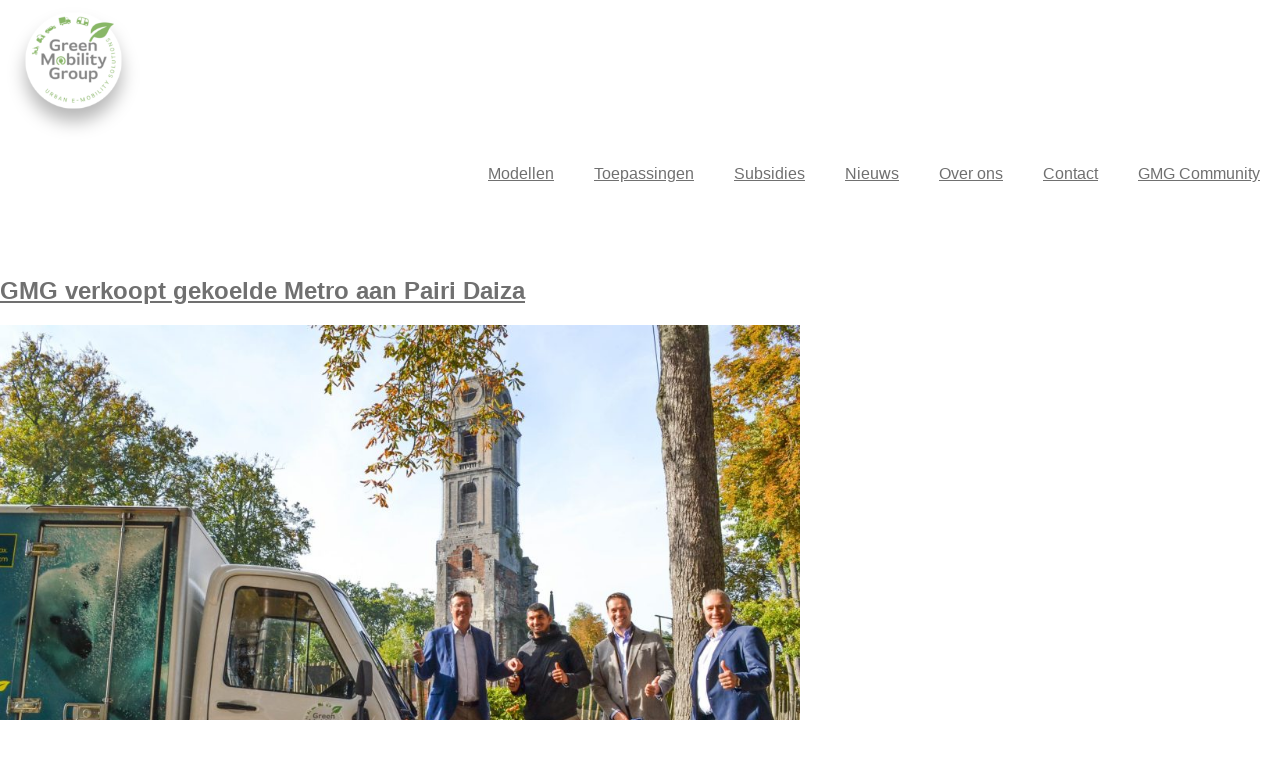

--- FILE ---
content_type: text/html; charset=UTF-8
request_url: https://greenmobilitygroup.be/category/uncategorized/
body_size: 16693
content:
<!doctype html>
<html lang="en-US">
<head>
	<meta charset="UTF-8">
	<meta name="viewport" content="width=device-width, initial-scale=1">
	<link rel="profile" href="https://gmpg.org/xfn/11">
	<title>Uncategorized &#8211; Green Mobility Group</title>
<meta name='robots' content='max-image-preview:large' />
<link rel="alternate" type="application/rss+xml" title="Green Mobility Group &raquo; Feed" href="https://greenmobilitygroup.be/feed/" />
<link rel="alternate" type="application/rss+xml" title="Green Mobility Group &raquo; Comments Feed" href="https://greenmobilitygroup.be/comments/feed/" />
<link rel="alternate" type="application/rss+xml" title="Green Mobility Group &raquo; Uncategorized Category Feed" href="https://greenmobilitygroup.be/category/uncategorized/feed/" />
<style id='wp-img-auto-sizes-contain-inline-css'>
img:is([sizes=auto i],[sizes^="auto," i]){contain-intrinsic-size:3000px 1500px}
/*# sourceURL=wp-img-auto-sizes-contain-inline-css */
</style>
<link rel='stylesheet' id='sina-morphing-anim-css' href='https://usercontent.one/wp/greenmobilitygroup.be/wp-content/plugins/dethemekit-for-elementor/includes/ext/sina/assets/css/sina-morphing.min.css?ver=2.0.2' media='all' />
<link rel='stylesheet' id='de-scroll-animation-css-css' href='https://usercontent.one/wp/greenmobilitygroup.be/wp-content/plugins/dethemekit-for-elementor/includes/ext/sina/assets/css/de-scroll-animation.css?ver=2.0.2' media='all' />
<link rel='stylesheet' id='de-reveal-animation-css-css' href='https://usercontent.one/wp/greenmobilitygroup.be/wp-content/plugins/dethemekit-for-elementor/includes/ext/sina/assets/css/de-reveal-animation.css?ver=2.0.2' media='all' />
<link rel='stylesheet' id='de-curtain-animation-revealer-css' href='https://usercontent.one/wp/greenmobilitygroup.be/wp-content/plugins/dethemekit-for-elementor/includes/ext/sina/assets/css/revealer.css?ver=2.0.2' media='all' />
<link rel='stylesheet' id='de-reveal-curtain-animation-css-css' href='https://usercontent.one/wp/greenmobilitygroup.be/wp-content/plugins/dethemekit-for-elementor/includes/ext/sina/assets/css/de-reveal-curtain-animation.css?ver=2.0.2' media='all' />
<link rel='stylesheet' id='de-reveal-letter-decolines-css-css' href='https://usercontent.one/wp/greenmobilitygroup.be/wp-content/plugins/dethemekit-for-elementor/includes/ext/sina/assets/css/letter/decolines.css?ver=2.0.2' media='all' />
<link rel='stylesheet' id='de-reveal-letter-normalize-css-css' href='https://usercontent.one/wp/greenmobilitygroup.be/wp-content/plugins/dethemekit-for-elementor/includes/ext/sina/assets/css/letter/normalize.css?ver=2.0.2' media='all' />
<link rel='stylesheet' id='de-reveal-letter-lettereffect-css-css' href='https://usercontent.one/wp/greenmobilitygroup.be/wp-content/plugins/dethemekit-for-elementor/includes/ext/sina/assets/css/letter/lettereffect.css?ver=2.0.2' media='all' />
<link rel='stylesheet' id='de-reveal-letter-pater-css-css' href='https://usercontent.one/wp/greenmobilitygroup.be/wp-content/plugins/dethemekit-for-elementor/includes/ext/sina/assets/css/letter/pater.css?ver=2.0.2' media='all' />
<link rel='stylesheet' id='de-staggering-animate-css' href='https://usercontent.one/wp/greenmobilitygroup.be/wp-content/plugins/dethemekit-for-elementor/includes/ext/sina/assets/css/de_staggering/animate.css?ver=2.0.2' media='all' />
<link rel='stylesheet' id='de-staggering-css-css' href='https://usercontent.one/wp/greenmobilitygroup.be/wp-content/plugins/dethemekit-for-elementor/includes/ext/sina/assets/css/de_staggering/de-staggering.css?ver=2.0.2' media='all' />
<style id='wp-emoji-styles-inline-css'>

	img.wp-smiley, img.emoji {
		display: inline !important;
		border: none !important;
		box-shadow: none !important;
		height: 1em !important;
		width: 1em !important;
		margin: 0 0.07em !important;
		vertical-align: -0.1em !important;
		background: none !important;
		padding: 0 !important;
	}
/*# sourceURL=wp-emoji-styles-inline-css */
</style>
<link rel='stylesheet' id='wp-block-library-css' href='https://greenmobilitygroup.be/wp-includes/css/dist/block-library/style.min.css?ver=6.9' media='all' />
<style id='global-styles-inline-css'>
:root{--wp--preset--aspect-ratio--square: 1;--wp--preset--aspect-ratio--4-3: 4/3;--wp--preset--aspect-ratio--3-4: 3/4;--wp--preset--aspect-ratio--3-2: 3/2;--wp--preset--aspect-ratio--2-3: 2/3;--wp--preset--aspect-ratio--16-9: 16/9;--wp--preset--aspect-ratio--9-16: 9/16;--wp--preset--color--black: #000000;--wp--preset--color--cyan-bluish-gray: #abb8c3;--wp--preset--color--white: #ffffff;--wp--preset--color--pale-pink: #f78da7;--wp--preset--color--vivid-red: #cf2e2e;--wp--preset--color--luminous-vivid-orange: #ff6900;--wp--preset--color--luminous-vivid-amber: #fcb900;--wp--preset--color--light-green-cyan: #7bdcb5;--wp--preset--color--vivid-green-cyan: #00d084;--wp--preset--color--pale-cyan-blue: #8ed1fc;--wp--preset--color--vivid-cyan-blue: #0693e3;--wp--preset--color--vivid-purple: #9b51e0;--wp--preset--gradient--vivid-cyan-blue-to-vivid-purple: linear-gradient(135deg,rgb(6,147,227) 0%,rgb(155,81,224) 100%);--wp--preset--gradient--light-green-cyan-to-vivid-green-cyan: linear-gradient(135deg,rgb(122,220,180) 0%,rgb(0,208,130) 100%);--wp--preset--gradient--luminous-vivid-amber-to-luminous-vivid-orange: linear-gradient(135deg,rgb(252,185,0) 0%,rgb(255,105,0) 100%);--wp--preset--gradient--luminous-vivid-orange-to-vivid-red: linear-gradient(135deg,rgb(255,105,0) 0%,rgb(207,46,46) 100%);--wp--preset--gradient--very-light-gray-to-cyan-bluish-gray: linear-gradient(135deg,rgb(238,238,238) 0%,rgb(169,184,195) 100%);--wp--preset--gradient--cool-to-warm-spectrum: linear-gradient(135deg,rgb(74,234,220) 0%,rgb(151,120,209) 20%,rgb(207,42,186) 40%,rgb(238,44,130) 60%,rgb(251,105,98) 80%,rgb(254,248,76) 100%);--wp--preset--gradient--blush-light-purple: linear-gradient(135deg,rgb(255,206,236) 0%,rgb(152,150,240) 100%);--wp--preset--gradient--blush-bordeaux: linear-gradient(135deg,rgb(254,205,165) 0%,rgb(254,45,45) 50%,rgb(107,0,62) 100%);--wp--preset--gradient--luminous-dusk: linear-gradient(135deg,rgb(255,203,112) 0%,rgb(199,81,192) 50%,rgb(65,88,208) 100%);--wp--preset--gradient--pale-ocean: linear-gradient(135deg,rgb(255,245,203) 0%,rgb(182,227,212) 50%,rgb(51,167,181) 100%);--wp--preset--gradient--electric-grass: linear-gradient(135deg,rgb(202,248,128) 0%,rgb(113,206,126) 100%);--wp--preset--gradient--midnight: linear-gradient(135deg,rgb(2,3,129) 0%,rgb(40,116,252) 100%);--wp--preset--font-size--small: 13px;--wp--preset--font-size--medium: 20px;--wp--preset--font-size--large: 36px;--wp--preset--font-size--x-large: 42px;--wp--preset--spacing--20: 0.44rem;--wp--preset--spacing--30: 0.67rem;--wp--preset--spacing--40: 1rem;--wp--preset--spacing--50: 1.5rem;--wp--preset--spacing--60: 2.25rem;--wp--preset--spacing--70: 3.38rem;--wp--preset--spacing--80: 5.06rem;--wp--preset--shadow--natural: 6px 6px 9px rgba(0, 0, 0, 0.2);--wp--preset--shadow--deep: 12px 12px 50px rgba(0, 0, 0, 0.4);--wp--preset--shadow--sharp: 6px 6px 0px rgba(0, 0, 0, 0.2);--wp--preset--shadow--outlined: 6px 6px 0px -3px rgb(255, 255, 255), 6px 6px rgb(0, 0, 0);--wp--preset--shadow--crisp: 6px 6px 0px rgb(0, 0, 0);}:root { --wp--style--global--content-size: 800px;--wp--style--global--wide-size: 1200px; }:where(body) { margin: 0; }.wp-site-blocks > .alignleft { float: left; margin-right: 2em; }.wp-site-blocks > .alignright { float: right; margin-left: 2em; }.wp-site-blocks > .aligncenter { justify-content: center; margin-left: auto; margin-right: auto; }:where(.wp-site-blocks) > * { margin-block-start: 24px; margin-block-end: 0; }:where(.wp-site-blocks) > :first-child { margin-block-start: 0; }:where(.wp-site-blocks) > :last-child { margin-block-end: 0; }:root { --wp--style--block-gap: 24px; }:root :where(.is-layout-flow) > :first-child{margin-block-start: 0;}:root :where(.is-layout-flow) > :last-child{margin-block-end: 0;}:root :where(.is-layout-flow) > *{margin-block-start: 24px;margin-block-end: 0;}:root :where(.is-layout-constrained) > :first-child{margin-block-start: 0;}:root :where(.is-layout-constrained) > :last-child{margin-block-end: 0;}:root :where(.is-layout-constrained) > *{margin-block-start: 24px;margin-block-end: 0;}:root :where(.is-layout-flex){gap: 24px;}:root :where(.is-layout-grid){gap: 24px;}.is-layout-flow > .alignleft{float: left;margin-inline-start: 0;margin-inline-end: 2em;}.is-layout-flow > .alignright{float: right;margin-inline-start: 2em;margin-inline-end: 0;}.is-layout-flow > .aligncenter{margin-left: auto !important;margin-right: auto !important;}.is-layout-constrained > .alignleft{float: left;margin-inline-start: 0;margin-inline-end: 2em;}.is-layout-constrained > .alignright{float: right;margin-inline-start: 2em;margin-inline-end: 0;}.is-layout-constrained > .aligncenter{margin-left: auto !important;margin-right: auto !important;}.is-layout-constrained > :where(:not(.alignleft):not(.alignright):not(.alignfull)){max-width: var(--wp--style--global--content-size);margin-left: auto !important;margin-right: auto !important;}.is-layout-constrained > .alignwide{max-width: var(--wp--style--global--wide-size);}body .is-layout-flex{display: flex;}.is-layout-flex{flex-wrap: wrap;align-items: center;}.is-layout-flex > :is(*, div){margin: 0;}body .is-layout-grid{display: grid;}.is-layout-grid > :is(*, div){margin: 0;}body{padding-top: 0px;padding-right: 0px;padding-bottom: 0px;padding-left: 0px;}a:where(:not(.wp-element-button)){text-decoration: underline;}:root :where(.wp-element-button, .wp-block-button__link){background-color: #32373c;border-width: 0;color: #fff;font-family: inherit;font-size: inherit;font-style: inherit;font-weight: inherit;letter-spacing: inherit;line-height: inherit;padding-top: calc(0.667em + 2px);padding-right: calc(1.333em + 2px);padding-bottom: calc(0.667em + 2px);padding-left: calc(1.333em + 2px);text-decoration: none;text-transform: inherit;}.has-black-color{color: var(--wp--preset--color--black) !important;}.has-cyan-bluish-gray-color{color: var(--wp--preset--color--cyan-bluish-gray) !important;}.has-white-color{color: var(--wp--preset--color--white) !important;}.has-pale-pink-color{color: var(--wp--preset--color--pale-pink) !important;}.has-vivid-red-color{color: var(--wp--preset--color--vivid-red) !important;}.has-luminous-vivid-orange-color{color: var(--wp--preset--color--luminous-vivid-orange) !important;}.has-luminous-vivid-amber-color{color: var(--wp--preset--color--luminous-vivid-amber) !important;}.has-light-green-cyan-color{color: var(--wp--preset--color--light-green-cyan) !important;}.has-vivid-green-cyan-color{color: var(--wp--preset--color--vivid-green-cyan) !important;}.has-pale-cyan-blue-color{color: var(--wp--preset--color--pale-cyan-blue) !important;}.has-vivid-cyan-blue-color{color: var(--wp--preset--color--vivid-cyan-blue) !important;}.has-vivid-purple-color{color: var(--wp--preset--color--vivid-purple) !important;}.has-black-background-color{background-color: var(--wp--preset--color--black) !important;}.has-cyan-bluish-gray-background-color{background-color: var(--wp--preset--color--cyan-bluish-gray) !important;}.has-white-background-color{background-color: var(--wp--preset--color--white) !important;}.has-pale-pink-background-color{background-color: var(--wp--preset--color--pale-pink) !important;}.has-vivid-red-background-color{background-color: var(--wp--preset--color--vivid-red) !important;}.has-luminous-vivid-orange-background-color{background-color: var(--wp--preset--color--luminous-vivid-orange) !important;}.has-luminous-vivid-amber-background-color{background-color: var(--wp--preset--color--luminous-vivid-amber) !important;}.has-light-green-cyan-background-color{background-color: var(--wp--preset--color--light-green-cyan) !important;}.has-vivid-green-cyan-background-color{background-color: var(--wp--preset--color--vivid-green-cyan) !important;}.has-pale-cyan-blue-background-color{background-color: var(--wp--preset--color--pale-cyan-blue) !important;}.has-vivid-cyan-blue-background-color{background-color: var(--wp--preset--color--vivid-cyan-blue) !important;}.has-vivid-purple-background-color{background-color: var(--wp--preset--color--vivid-purple) !important;}.has-black-border-color{border-color: var(--wp--preset--color--black) !important;}.has-cyan-bluish-gray-border-color{border-color: var(--wp--preset--color--cyan-bluish-gray) !important;}.has-white-border-color{border-color: var(--wp--preset--color--white) !important;}.has-pale-pink-border-color{border-color: var(--wp--preset--color--pale-pink) !important;}.has-vivid-red-border-color{border-color: var(--wp--preset--color--vivid-red) !important;}.has-luminous-vivid-orange-border-color{border-color: var(--wp--preset--color--luminous-vivid-orange) !important;}.has-luminous-vivid-amber-border-color{border-color: var(--wp--preset--color--luminous-vivid-amber) !important;}.has-light-green-cyan-border-color{border-color: var(--wp--preset--color--light-green-cyan) !important;}.has-vivid-green-cyan-border-color{border-color: var(--wp--preset--color--vivid-green-cyan) !important;}.has-pale-cyan-blue-border-color{border-color: var(--wp--preset--color--pale-cyan-blue) !important;}.has-vivid-cyan-blue-border-color{border-color: var(--wp--preset--color--vivid-cyan-blue) !important;}.has-vivid-purple-border-color{border-color: var(--wp--preset--color--vivid-purple) !important;}.has-vivid-cyan-blue-to-vivid-purple-gradient-background{background: var(--wp--preset--gradient--vivid-cyan-blue-to-vivid-purple) !important;}.has-light-green-cyan-to-vivid-green-cyan-gradient-background{background: var(--wp--preset--gradient--light-green-cyan-to-vivid-green-cyan) !important;}.has-luminous-vivid-amber-to-luminous-vivid-orange-gradient-background{background: var(--wp--preset--gradient--luminous-vivid-amber-to-luminous-vivid-orange) !important;}.has-luminous-vivid-orange-to-vivid-red-gradient-background{background: var(--wp--preset--gradient--luminous-vivid-orange-to-vivid-red) !important;}.has-very-light-gray-to-cyan-bluish-gray-gradient-background{background: var(--wp--preset--gradient--very-light-gray-to-cyan-bluish-gray) !important;}.has-cool-to-warm-spectrum-gradient-background{background: var(--wp--preset--gradient--cool-to-warm-spectrum) !important;}.has-blush-light-purple-gradient-background{background: var(--wp--preset--gradient--blush-light-purple) !important;}.has-blush-bordeaux-gradient-background{background: var(--wp--preset--gradient--blush-bordeaux) !important;}.has-luminous-dusk-gradient-background{background: var(--wp--preset--gradient--luminous-dusk) !important;}.has-pale-ocean-gradient-background{background: var(--wp--preset--gradient--pale-ocean) !important;}.has-electric-grass-gradient-background{background: var(--wp--preset--gradient--electric-grass) !important;}.has-midnight-gradient-background{background: var(--wp--preset--gradient--midnight) !important;}.has-small-font-size{font-size: var(--wp--preset--font-size--small) !important;}.has-medium-font-size{font-size: var(--wp--preset--font-size--medium) !important;}.has-large-font-size{font-size: var(--wp--preset--font-size--large) !important;}.has-x-large-font-size{font-size: var(--wp--preset--font-size--x-large) !important;}
/*# sourceURL=global-styles-inline-css */
</style>

<link rel='stylesheet' id='rs-plugin-settings-css' href='https://usercontent.one/wp/greenmobilitygroup.be/wp-content/plugins/revslider/public/assets/css/rs6.css?ver=6.4.10' media='all' />
<style id='rs-plugin-settings-inline-css'>
#rs-demo-id {}
/*# sourceURL=rs-plugin-settings-inline-css */
</style>
<link rel='stylesheet' id='eae-css-css' href='https://usercontent.one/wp/greenmobilitygroup.be/wp-content/plugins/addon-elements-for-elementor-page-builder/assets/css/eae.min.css?ver=1.12.12' media='all' />
<link rel='stylesheet' id='font-awesome-4-shim-css' href='https://usercontent.one/wp/greenmobilitygroup.be/wp-content/plugins/elementor/assets/lib/font-awesome/css/v4-shims.min.css?ver=1.0' media='all' />
<link rel='stylesheet' id='font-awesome-5-all-css' href='https://usercontent.one/wp/greenmobilitygroup.be/wp-content/plugins/elementor/assets/lib/font-awesome/css/all.min.css?ver=2.0.2' media='all' />
<link rel='stylesheet' id='vegas-css-css' href='https://usercontent.one/wp/greenmobilitygroup.be/wp-content/plugins/addon-elements-for-elementor-page-builder/assets/lib/vegas/vegas.min.css?ver=2.4.0' media='all' />
<link rel='stylesheet' id='hello-elementor-css' href='https://usercontent.one/wp/greenmobilitygroup.be/wp-content/themes/hello-elementor/assets/css/reset.css?ver=3.4.5' media='all' />
<link rel='stylesheet' id='hello-elementor-theme-style-css' href='https://usercontent.one/wp/greenmobilitygroup.be/wp-content/themes/hello-elementor/assets/css/theme.css?ver=3.4.5' media='all' />
<link rel='stylesheet' id='hello-elementor-header-footer-css' href='https://usercontent.one/wp/greenmobilitygroup.be/wp-content/themes/hello-elementor/assets/css/header-footer.css?ver=3.4.5' media='all' />
<link rel='stylesheet' id='font-awesome-css' href='https://usercontent.one/wp/greenmobilitygroup.be/wp-content/plugins/elementor/assets/lib/font-awesome/css/font-awesome.min.css?ver=4.7.0' media='all' />
<link rel='stylesheet' id='simple-line-icons-wl-css' href='https://usercontent.one/wp/greenmobilitygroup.be/wp-content/plugins/dethemekit-for-elementor/assets/css/simple-line-icons.css?ver=2.0.2' media='all' />
<link rel='stylesheet' id='htflexboxgrid-css' href='https://usercontent.one/wp/greenmobilitygroup.be/wp-content/plugins/dethemekit-for-elementor/assets/css/htflexboxgrid.css?ver=2.0.2' media='all' />
<link rel='stylesheet' id='slick-css' href='https://usercontent.one/wp/greenmobilitygroup.be/wp-content/plugins/dethemekit-for-elementor/assets/css/slick.css?ver=2.0.2' media='all' />
<link rel='stylesheet' id='dethemekit-widgets-css' href='https://usercontent.one/wp/greenmobilitygroup.be/wp-content/plugins/dethemekit-for-elementor/assets/css/dethemekit-widgets.css?ver=2.0.2' media='all' />
<style id='dethemekit-widgets-inline-css'>
.woocommerce #respond input#submit.alt, .woocommerce a.button.alt, .woocommerce button.button.alt, .woocommerce input.button.alt,.woocommerce #respond input#submit.alt:hover, .woocommerce a.button.alt:hover, .woocommerce button.button.alt:hover, .woocommerce input.button.alt:hover,.woocommerce a.button,.woocommerce a.button:hover,.woocommerce button.button,.woocommerce button.button:hover,.woocommerce a.remove:hover,.woocommerce a.button.wc-backward,.woocommerce a.button.wc-backward:hover{background-color:#FFFFFF}.woocommerce #respond input#submit.alt, .woocommerce a.button.alt, .woocommerce button.button.alt, .woocommerce input.button.alt,.woocommerce #respond input#submit.alt:hover, .woocommerce a.button.alt:hover, .woocommerce button.button.alt:hover, .woocommerce input.button.alt:hover,.woocommerce a.button,.woocommerce a.button:hover,.woocommerce button.button,.woocommerce button.button:hover, .woocommerce a.button.wc-backward,.woocommerce button.button:disabled, .woocommerce button.button:disabled[disabled],.woocommerce .cart-collaterals .cart_totals .wc-proceed-to-checkout a.wc-forward{color:#000000}.woocommerce a.remove{color:#FFFFFF !important}.woocommerce .woocommerce-cart-form a.button, .woocommerce .woocommerce-cart-form button.button[type="submit"], .woocommerce .cart-collaterals a.checkout-button, .woocommerce .return-to-shop a.button.wc-backward{border:1px  }.woocommerce-info,.woocommerce-message,.woocommerce-error{border-top-color:#000000}.woocommerce-info::before,.woocommerce-message::before,.woocommerce-error::before{color:#000000 !important}Black Blue{color:#041728 !important}{color:#F9F7F5 !important}{color:#F9F7F5 !important}{color:#F9F7F5 !important}h1, h2, h3, h4, h5, h6{color:#FFFFFF}body, a{color:#707070}
/*# sourceURL=dethemekit-widgets-inline-css */
</style>
<link rel='stylesheet' id='dethemekit-de-carousel-css' href='https://usercontent.one/wp/greenmobilitygroup.be/wp-content/plugins/dethemekit-for-elementor/assets/css/dethemekit-de-carousel.css?ver=2.0.2' media='all' />
<link rel='stylesheet' id='elementor-icons-css' href='https://usercontent.one/wp/greenmobilitygroup.be/wp-content/plugins/elementor/assets/lib/eicons/css/elementor-icons.min.css?ver=5.29.0' media='all' />
<link rel='stylesheet' id='elementor-frontend-css' href='https://usercontent.one/wp/greenmobilitygroup.be/wp-content/plugins/elementor/assets/css/frontend.min.css?ver=3.21.6' media='all' />
<link rel='stylesheet' id='swiper-css' href='https://usercontent.one/wp/greenmobilitygroup.be/wp-content/plugins/elementor/assets/lib/swiper/v8/css/swiper.min.css?ver=8.4.5' media='all' />
<link rel='stylesheet' id='elementor-post-1-css' href='https://usercontent.one/wp/greenmobilitygroup.be/wp-content/uploads/elementor/css/post-1.css?ver=1712164680' media='all' />
<link rel='stylesheet' id='elementor-pro-css' href='https://usercontent.one/wp/greenmobilitygroup.be/wp-content/plugins/elementor-pro/assets/css/frontend.min.css?ver=3.21.2' media='all' />
<link rel='stylesheet' id='uael-frontend-css' href='https://usercontent.one/wp/greenmobilitygroup.be/wp-content/plugins/ultimate-elementor/assets/min-css/uael-frontend.min.css?ver=1.33.2' media='all' />
<link rel='stylesheet' id='de-sticky-frontend-css' href='https://usercontent.one/wp/greenmobilitygroup.be/wp-content/plugins/dethemekit-for-elementor/assets/css/de-sticky-frontend.css?ver=2.0.2' media='all' />
<link rel='stylesheet' id='de-product-display-css' href='https://usercontent.one/wp/greenmobilitygroup.be/wp-content/plugins/dethemekit-for-elementor/assets/css/de-product-display.css?ver=2.0.2' media='all' />
<link rel='stylesheet' id='elementor-global-css' href='https://usercontent.one/wp/greenmobilitygroup.be/wp-content/uploads/elementor/css/global.css?ver=1712164575' media='all' />
<link rel='stylesheet' id='elementor-post-40-css' href='https://usercontent.one/wp/greenmobilitygroup.be/wp-content/uploads/elementor/css/post-40.css?ver=1712164575' media='all' />
<link rel='stylesheet' id='elementor-post-1810-css' href='https://usercontent.one/wp/greenmobilitygroup.be/wp-content/uploads/elementor/css/post-1810.css?ver=1712164575' media='all' />
<link rel='stylesheet' id='ecs-styles-css' href='https://usercontent.one/wp/greenmobilitygroup.be/wp-content/plugins/dethemekit-for-elementor/assets/css/de_loop/ecs-style.css?ver=2.0.2' media='all' />
<link rel='stylesheet' id='google-fonts-1-css' href='https://fonts.googleapis.com/css?family=Roboto%3A100%2C100italic%2C200%2C200italic%2C300%2C300italic%2C400%2C400italic%2C500%2C500italic%2C600%2C600italic%2C700%2C700italic%2C800%2C800italic%2C900%2C900italic%7CRoboto+Slab%3A100%2C100italic%2C200%2C200italic%2C300%2C300italic%2C400%2C400italic%2C500%2C500italic%2C600%2C600italic%2C700%2C700italic%2C800%2C800italic%2C900%2C900italic%7CMontserrat%3A100%2C100italic%2C200%2C200italic%2C300%2C300italic%2C400%2C400italic%2C500%2C500italic%2C600%2C600italic%2C700%2C700italic%2C800%2C800italic%2C900%2C900italic&#038;display=auto&#038;ver=6.9' media='all' />
<link rel='stylesheet' id='elementor-icons-shared-0-css' href='https://usercontent.one/wp/greenmobilitygroup.be/wp-content/plugins/elementor/assets/lib/font-awesome/css/fontawesome.min.css?ver=5.15.3' media='all' />
<link rel='stylesheet' id='elementor-icons-fa-solid-css' href='https://usercontent.one/wp/greenmobilitygroup.be/wp-content/plugins/elementor/assets/lib/font-awesome/css/solid.min.css?ver=5.15.3' media='all' />
<link rel='stylesheet' id='elementor-icons-fa-brands-css' href='https://usercontent.one/wp/greenmobilitygroup.be/wp-content/plugins/elementor/assets/lib/font-awesome/css/brands.min.css?ver=5.15.3' media='all' />
<link rel="preconnect" href="https://fonts.gstatic.com/" crossorigin><script src="https://usercontent.one/wp/greenmobilitygroup.be/wp-content/plugins/dethemekit-for-elementor/assets/js/jquery-1.12.4-wp.js?ver=6.9" id="jquery-js"></script>
<script src="https://usercontent.one/wp/greenmobilitygroup.be/wp-content/plugins/dethemekit-for-elementor/assets/js/jquery-migrate-1.4.1-wp.js?ver=6.9" id="jquery-migrate-js"></script>
<script src="https://usercontent.one/wp/greenmobilitygroup.be/wp-content/plugins/revslider/public/assets/js/rbtools.min.js?ver=6.4.8" id="tp-tools-js"></script>
<script src="https://usercontent.one/wp/greenmobilitygroup.be/wp-content/plugins/revslider/public/assets/js/rs6.min.js?ver=6.4.10" id="revmin-js"></script>
<script src="https://usercontent.one/wp/greenmobilitygroup.be/wp-content/plugins/addon-elements-for-elementor-page-builder/assets/js/iconHelper.js?ver=1.0" id="eae-iconHelper-js"></script>
<script id="dtk_ajax_load-js-extra">
var ecs_ajax_params = {"ajaxurl":"https://greenmobilitygroup.be/wp-admin/admin-ajax.php","posts":"{\"category_name\":\"uncategorized\",\"error\":\"\",\"m\":\"\",\"p\":0,\"post_parent\":\"\",\"subpost\":\"\",\"subpost_id\":\"\",\"attachment\":\"\",\"attachment_id\":0,\"name\":\"\",\"pagename\":\"\",\"page_id\":0,\"second\":\"\",\"minute\":\"\",\"hour\":\"\",\"day\":0,\"monthnum\":0,\"year\":0,\"w\":0,\"tag\":\"\",\"cat\":1,\"tag_id\":\"\",\"author\":\"\",\"author_name\":\"\",\"feed\":\"\",\"tb\":\"\",\"paged\":0,\"meta_key\":\"\",\"meta_value\":\"\",\"preview\":\"\",\"s\":\"\",\"sentence\":\"\",\"title\":\"\",\"fields\":\"all\",\"menu_order\":\"\",\"embed\":\"\",\"category__in\":[],\"category__not_in\":[],\"category__and\":[],\"post__in\":[],\"post__not_in\":[],\"post_name__in\":[],\"tag__in\":[],\"tag__not_in\":[],\"tag__and\":[],\"tag_slug__in\":[],\"tag_slug__and\":[],\"post_parent__in\":[],\"post_parent__not_in\":[],\"author__in\":[],\"author__not_in\":[],\"search_columns\":[],\"ignore_sticky_posts\":false,\"suppress_filters\":false,\"cache_results\":true,\"update_post_term_cache\":true,\"update_menu_item_cache\":false,\"lazy_load_term_meta\":true,\"update_post_meta_cache\":true,\"post_type\":\"\",\"posts_per_page\":10,\"nopaging\":false,\"comments_per_page\":\"50\",\"no_found_rows\":false,\"order\":\"DESC\"}"};
//# sourceURL=dtk_ajax_load-js-extra
</script>
<script src="https://usercontent.one/wp/greenmobilitygroup.be/wp-content/plugins/dethemekit-for-elementor/assets/js/de_loop/ecs_ajax_pagination.js?ver=2.0.2" id="dtk_ajax_load-js"></script>
<script id="ecs_ajax_load-js-extra">
var ecs_ajax_params = {"ajaxurl":"https://greenmobilitygroup.be/wp-admin/admin-ajax.php","posts":"{\"category_name\":\"uncategorized\",\"error\":\"\",\"m\":\"\",\"p\":0,\"post_parent\":\"\",\"subpost\":\"\",\"subpost_id\":\"\",\"attachment\":\"\",\"attachment_id\":0,\"name\":\"\",\"pagename\":\"\",\"page_id\":0,\"second\":\"\",\"minute\":\"\",\"hour\":\"\",\"day\":0,\"monthnum\":0,\"year\":0,\"w\":0,\"tag\":\"\",\"cat\":1,\"tag_id\":\"\",\"author\":\"\",\"author_name\":\"\",\"feed\":\"\",\"tb\":\"\",\"paged\":0,\"meta_key\":\"\",\"meta_value\":\"\",\"preview\":\"\",\"s\":\"\",\"sentence\":\"\",\"title\":\"\",\"fields\":\"all\",\"menu_order\":\"\",\"embed\":\"\",\"category__in\":[],\"category__not_in\":[],\"category__and\":[],\"post__in\":[],\"post__not_in\":[],\"post_name__in\":[],\"tag__in\":[],\"tag__not_in\":[],\"tag__and\":[],\"tag_slug__in\":[],\"tag_slug__and\":[],\"post_parent__in\":[],\"post_parent__not_in\":[],\"author__in\":[],\"author__not_in\":[],\"search_columns\":[],\"ignore_sticky_posts\":false,\"suppress_filters\":false,\"cache_results\":true,\"update_post_term_cache\":true,\"update_menu_item_cache\":false,\"lazy_load_term_meta\":true,\"update_post_meta_cache\":true,\"post_type\":\"\",\"posts_per_page\":10,\"nopaging\":false,\"comments_per_page\":\"50\",\"no_found_rows\":false,\"order\":\"DESC\"}"};
//# sourceURL=ecs_ajax_load-js-extra
</script>
<script src="https://usercontent.one/wp/greenmobilitygroup.be/wp-content/plugins/ele-custom-skin/assets/js/ecs_ajax_pagination.js?ver=3.1.7" id="ecs_ajax_load-js"></script>
<script src="https://usercontent.one/wp/greenmobilitygroup.be/wp-content/plugins/dethemekit-for-elementor/assets/js/de_loop/ecs.js?ver=2.0.2" id="ecs-script-js"></script>
<link rel="https://api.w.org/" href="https://greenmobilitygroup.be/wp-json/" /><link rel="alternate" title="JSON" type="application/json" href="https://greenmobilitygroup.be/wp-json/wp/v2/categories/1" /><link rel="EditURI" type="application/rsd+xml" title="RSD" href="https://greenmobilitygroup.be/xmlrpc.php?rsd" />
<meta name="generator" content="WordPress 6.9" />
<style>[class*=" icon-oc-"],[class^=icon-oc-]{speak:none;font-style:normal;font-weight:400;font-variant:normal;text-transform:none;line-height:1;-webkit-font-smoothing:antialiased;-moz-osx-font-smoothing:grayscale}.icon-oc-one-com-white-32px-fill:before{content:"901"}.icon-oc-one-com:before{content:"900"}#one-com-icon,.toplevel_page_onecom-wp .wp-menu-image{speak:none;display:flex;align-items:center;justify-content:center;text-transform:none;line-height:1;-webkit-font-smoothing:antialiased;-moz-osx-font-smoothing:grayscale}.onecom-wp-admin-bar-item>a,.toplevel_page_onecom-wp>.wp-menu-name{font-size:16px;font-weight:400;line-height:1}.toplevel_page_onecom-wp>.wp-menu-name img{width:69px;height:9px;}.wp-submenu-wrap.wp-submenu>.wp-submenu-head>img{width:88px;height:auto}.onecom-wp-admin-bar-item>a img{height:7px!important}.onecom-wp-admin-bar-item>a img,.toplevel_page_onecom-wp>.wp-menu-name img{opacity:.8}.onecom-wp-admin-bar-item.hover>a img,.toplevel_page_onecom-wp.wp-has-current-submenu>.wp-menu-name img,li.opensub>a.toplevel_page_onecom-wp>.wp-menu-name img{opacity:1}#one-com-icon:before,.onecom-wp-admin-bar-item>a:before,.toplevel_page_onecom-wp>.wp-menu-image:before{content:'';position:static!important;background-color:rgba(240,245,250,.4);border-radius:102px;width:18px;height:18px;padding:0!important}.onecom-wp-admin-bar-item>a:before{width:14px;height:14px}.onecom-wp-admin-bar-item.hover>a:before,.toplevel_page_onecom-wp.opensub>a>.wp-menu-image:before,.toplevel_page_onecom-wp.wp-has-current-submenu>.wp-menu-image:before{background-color:#76b82a}.onecom-wp-admin-bar-item>a{display:inline-flex!important;align-items:center;justify-content:center}#one-com-logo-wrapper{font-size:4em}#one-com-icon{vertical-align:middle}.imagify-welcome{display:none !important;}</style><meta name="generator" content="Elementor 3.21.6; features: e_optimized_assets_loading, additional_custom_breakpoints, e_lazyload; settings: css_print_method-external, google_font-enabled, font_display-auto">
			<style>
				.e-con.e-parent:nth-of-type(n+4):not(.e-lazyloaded):not(.e-no-lazyload),
				.e-con.e-parent:nth-of-type(n+4):not(.e-lazyloaded):not(.e-no-lazyload) * {
					background-image: none !important;
				}
				@media screen and (max-height: 1024px) {
					.e-con.e-parent:nth-of-type(n+3):not(.e-lazyloaded):not(.e-no-lazyload),
					.e-con.e-parent:nth-of-type(n+3):not(.e-lazyloaded):not(.e-no-lazyload) * {
						background-image: none !important;
					}
				}
				@media screen and (max-height: 640px) {
					.e-con.e-parent:nth-of-type(n+2):not(.e-lazyloaded):not(.e-no-lazyload),
					.e-con.e-parent:nth-of-type(n+2):not(.e-lazyloaded):not(.e-no-lazyload) * {
						background-image: none !important;
					}
				}
			</style>
			<meta name="generator" content="Powered by Slider Revolution 6.4.10 - responsive, Mobile-Friendly Slider Plugin for WordPress with comfortable drag and drop interface." />
<link rel="icon" href="https://usercontent.one/wp/greenmobilitygroup.be/wp-content/uploads/2021/05/cropped-logo@2x-32x32.png" sizes="32x32" />
<link rel="icon" href="https://usercontent.one/wp/greenmobilitygroup.be/wp-content/uploads/2021/05/cropped-logo@2x-192x192.png" sizes="192x192" />
<link rel="apple-touch-icon" href="https://usercontent.one/wp/greenmobilitygroup.be/wp-content/uploads/2021/05/cropped-logo@2x-180x180.png" />
<meta name="msapplication-TileImage" content="https://usercontent.one/wp/greenmobilitygroup.be/wp-content/uploads/2021/05/cropped-logo@2x-270x270.png" />
<script type="text/javascript">function setREVStartSize(e){
			//window.requestAnimationFrame(function() {				 
				window.RSIW = window.RSIW===undefined ? window.innerWidth : window.RSIW;	
				window.RSIH = window.RSIH===undefined ? window.innerHeight : window.RSIH;	
				try {								
					var pw = document.getElementById(e.c).parentNode.offsetWidth,
						newh;
					pw = pw===0 || isNaN(pw) ? window.RSIW : pw;
					e.tabw = e.tabw===undefined ? 0 : parseInt(e.tabw);
					e.thumbw = e.thumbw===undefined ? 0 : parseInt(e.thumbw);
					e.tabh = e.tabh===undefined ? 0 : parseInt(e.tabh);
					e.thumbh = e.thumbh===undefined ? 0 : parseInt(e.thumbh);
					e.tabhide = e.tabhide===undefined ? 0 : parseInt(e.tabhide);
					e.thumbhide = e.thumbhide===undefined ? 0 : parseInt(e.thumbhide);
					e.mh = e.mh===undefined || e.mh=="" || e.mh==="auto" ? 0 : parseInt(e.mh,0);		
					if(e.layout==="fullscreen" || e.l==="fullscreen") 						
						newh = Math.max(e.mh,window.RSIH);					
					else{					
						e.gw = Array.isArray(e.gw) ? e.gw : [e.gw];
						for (var i in e.rl) if (e.gw[i]===undefined || e.gw[i]===0) e.gw[i] = e.gw[i-1];					
						e.gh = e.el===undefined || e.el==="" || (Array.isArray(e.el) && e.el.length==0)? e.gh : e.el;
						e.gh = Array.isArray(e.gh) ? e.gh : [e.gh];
						for (var i in e.rl) if (e.gh[i]===undefined || e.gh[i]===0) e.gh[i] = e.gh[i-1];
											
						var nl = new Array(e.rl.length),
							ix = 0,						
							sl;					
						e.tabw = e.tabhide>=pw ? 0 : e.tabw;
						e.thumbw = e.thumbhide>=pw ? 0 : e.thumbw;
						e.tabh = e.tabhide>=pw ? 0 : e.tabh;
						e.thumbh = e.thumbhide>=pw ? 0 : e.thumbh;					
						for (var i in e.rl) nl[i] = e.rl[i]<window.RSIW ? 0 : e.rl[i];
						sl = nl[0];									
						for (var i in nl) if (sl>nl[i] && nl[i]>0) { sl = nl[i]; ix=i;}															
						var m = pw>(e.gw[ix]+e.tabw+e.thumbw) ? 1 : (pw-(e.tabw+e.thumbw)) / (e.gw[ix]);					
						newh =  (e.gh[ix] * m) + (e.tabh + e.thumbh);
					}				
					if(window.rs_init_css===undefined) window.rs_init_css = document.head.appendChild(document.createElement("style"));					
					document.getElementById(e.c).height = newh+"px";
					window.rs_init_css.innerHTML += "#"+e.c+"_wrapper { height: "+newh+"px }";				
				} catch(e){
					console.log("Failure at Presize of Slider:" + e)
				}					   
			//});
		  };</script>
</head>
<body class="archive category category-uncategorized category-1 wp-custom-logo wp-embed-responsive wp-theme-hello-elementor hello-elementor-default elementor-default elementor-kit-1">


<a class="skip-link screen-reader-text" href="#content">Skip to content</a>

		<div data-elementor-type="header" data-elementor-id="40" class="elementor elementor-40 elementor-location-header" data-elementor-post-type="elementor_library">
					<section class="has_eae_slider elementor-section elementor-top-section elementor-element elementor-element-27a435f elementor-section-boxed elementor-section-height-default elementor-section-height-default" data-id="27a435f" data-element_type="section">
						<div class="elementor-container elementor-column-gap-no">
					<div class="has_eae_slider elementor-column elementor-col-50 elementor-top-column elementor-element elementor-element-6f65f28" data-id="6f65f28" data-element_type="column">
			<div class="elementor-widget-wrap elementor-element-populated">
						<div class="elementor-element elementor-element-47ad210 de_scroll_animation_no elementor-widget elementor-widget-image" data-id="47ad210" data-element_type="widget" data-widget_type="image.default">
				<div class="elementor-widget-container">
														<a href="/">
							<img width="147" height="147" src="https://usercontent.one/wp/greenmobilitygroup.be/wp-content/uploads/2021/05/logo@2x.png" class="attachment-large size-large wp-image-41" alt="" />								</a>
													</div>
				</div>
					</div>
		</div>
				<div class="has_eae_slider elementor-column elementor-col-50 elementor-top-column elementor-element elementor-element-a9efb7c" data-id="a9efb7c" data-element_type="column">
			<div class="elementor-widget-wrap elementor-element-populated">
						<div class="elementor-element elementor-element-0e8cd8e elementor-nav-menu__align-end elementor-nav-menu--stretch elementor-nav-menu--dropdown-tablet elementor-nav-menu__text-align-aside elementor-nav-menu--toggle elementor-nav-menu--burger de_scroll_animation_no elementor-widget elementor-widget-nav-menu" data-id="0e8cd8e" data-element_type="widget" data-settings="{&quot;full_width&quot;:&quot;stretch&quot;,&quot;layout&quot;:&quot;horizontal&quot;,&quot;submenu_icon&quot;:{&quot;value&quot;:&quot;&lt;i class=\&quot;fas fa-caret-down\&quot;&gt;&lt;\/i&gt;&quot;,&quot;library&quot;:&quot;fa-solid&quot;},&quot;toggle&quot;:&quot;burger&quot;}" data-widget_type="nav-menu.default">
				<div class="elementor-widget-container">
						<nav class="elementor-nav-menu--main elementor-nav-menu__container elementor-nav-menu--layout-horizontal e--pointer-none">
				<ul id="menu-1-0e8cd8e" class="elementor-nav-menu"><li class="menu-item menu-item-type-post_type menu-item-object-page menu-item-has-children menu-item-2152"><a href="https://greenmobilitygroup.be/modellen/" class="elementor-item">Modellen</a>
<ul class="sub-menu elementor-nav-menu--dropdown">
	<li class="menu-item menu-item-type-post_type menu-item-object-page menu-item-1348"><a href="https://greenmobilitygroup.be/modellen/centro-metro/" class="elementor-sub-item">Cenntro Metro</a></li>
	<li class="menu-item menu-item-type-post_type menu-item-object-page menu-item-2925"><a href="https://greenmobilitygroup.be/modellen/cenntro-neibor-150/" class="elementor-sub-item">Cenntro Neibor 150</a></li>
	<li class="menu-item menu-item-type-post_type menu-item-object-page menu-item-3369"><a href="https://greenmobilitygroup.be/modellen/cenntro-logistar-100/" class="elementor-sub-item">Cenntro Logistar 100</a></li>
	<li class="menu-item menu-item-type-post_type menu-item-object-page menu-item-2907"><a href="https://greenmobilitygroup.be/modellen/cenntro-logistar/" class="elementor-sub-item">Cenntro Logistar 200</a></li>
	<li class="menu-item menu-item-type-post_type menu-item-object-page menu-item-3368"><a href="https://greenmobilitygroup.be/modellen/cenntro-logistar-260/" class="elementor-sub-item">Cenntro Logistar 260</a></li>
	<li class="menu-item menu-item-type-post_type menu-item-object-page menu-item-968"><a href="https://greenmobilitygroup.be/ehummer-hx/" class="elementor-sub-item">eHummer hx</a></li>
	<li class="menu-item menu-item-type-post_type menu-item-object-page menu-item-1347"><a href="https://greenmobilitygroup.be/ehummer-hxt/" class="elementor-sub-item">eHummer hxt</a></li>
</ul>
</li>
<li class="menu-item menu-item-type-post_type menu-item-object-page menu-item-39"><a href="https://greenmobilitygroup.be/toepassingen/" class="elementor-item">Toepassingen</a></li>
<li class="menu-item menu-item-type-post_type menu-item-object-page menu-item-2592"><a href="https://greenmobilitygroup.be/subsidies/" class="elementor-item">Subsidies</a></li>
<li class="menu-item menu-item-type-post_type menu-item-object-page menu-item-37"><a href="https://greenmobilitygroup.be/nieuws/" class="elementor-item">Nieuws</a></li>
<li class="menu-item menu-item-type-post_type menu-item-object-page menu-item-38"><a href="https://greenmobilitygroup.be/over-ons/" class="elementor-item">Over ons</a></li>
<li class="menu-item menu-item-type-post_type menu-item-object-page menu-item-34"><a href="https://greenmobilitygroup.be/contact/" class="elementor-item">Contact</a></li>
<li class="menu-item menu-item-type-post_type menu-item-object-page menu-item-35"><a href="https://greenmobilitygroup.be/klanten-partners/" class="elementor-item">GMG Community</a></li>
</ul>			</nav>
					<div class="elementor-menu-toggle" role="button" tabindex="0" aria-label="Menu Toggle" aria-expanded="false">
			<i aria-hidden="true" role="presentation" class="elementor-menu-toggle__icon--open eicon-menu-bar"></i><i aria-hidden="true" role="presentation" class="elementor-menu-toggle__icon--close eicon-close"></i>			<span class="elementor-screen-only">Menu</span>
		</div>
					<nav class="elementor-nav-menu--dropdown elementor-nav-menu__container" aria-hidden="true">
				<ul id="menu-2-0e8cd8e" class="elementor-nav-menu"><li class="menu-item menu-item-type-post_type menu-item-object-page menu-item-has-children menu-item-2152"><a href="https://greenmobilitygroup.be/modellen/" class="elementor-item" tabindex="-1">Modellen</a>
<ul class="sub-menu elementor-nav-menu--dropdown">
	<li class="menu-item menu-item-type-post_type menu-item-object-page menu-item-1348"><a href="https://greenmobilitygroup.be/modellen/centro-metro/" class="elementor-sub-item" tabindex="-1">Cenntro Metro</a></li>
	<li class="menu-item menu-item-type-post_type menu-item-object-page menu-item-2925"><a href="https://greenmobilitygroup.be/modellen/cenntro-neibor-150/" class="elementor-sub-item" tabindex="-1">Cenntro Neibor 150</a></li>
	<li class="menu-item menu-item-type-post_type menu-item-object-page menu-item-3369"><a href="https://greenmobilitygroup.be/modellen/cenntro-logistar-100/" class="elementor-sub-item" tabindex="-1">Cenntro Logistar 100</a></li>
	<li class="menu-item menu-item-type-post_type menu-item-object-page menu-item-2907"><a href="https://greenmobilitygroup.be/modellen/cenntro-logistar/" class="elementor-sub-item" tabindex="-1">Cenntro Logistar 200</a></li>
	<li class="menu-item menu-item-type-post_type menu-item-object-page menu-item-3368"><a href="https://greenmobilitygroup.be/modellen/cenntro-logistar-260/" class="elementor-sub-item" tabindex="-1">Cenntro Logistar 260</a></li>
	<li class="menu-item menu-item-type-post_type menu-item-object-page menu-item-968"><a href="https://greenmobilitygroup.be/ehummer-hx/" class="elementor-sub-item" tabindex="-1">eHummer hx</a></li>
	<li class="menu-item menu-item-type-post_type menu-item-object-page menu-item-1347"><a href="https://greenmobilitygroup.be/ehummer-hxt/" class="elementor-sub-item" tabindex="-1">eHummer hxt</a></li>
</ul>
</li>
<li class="menu-item menu-item-type-post_type menu-item-object-page menu-item-39"><a href="https://greenmobilitygroup.be/toepassingen/" class="elementor-item" tabindex="-1">Toepassingen</a></li>
<li class="menu-item menu-item-type-post_type menu-item-object-page menu-item-2592"><a href="https://greenmobilitygroup.be/subsidies/" class="elementor-item" tabindex="-1">Subsidies</a></li>
<li class="menu-item menu-item-type-post_type menu-item-object-page menu-item-37"><a href="https://greenmobilitygroup.be/nieuws/" class="elementor-item" tabindex="-1">Nieuws</a></li>
<li class="menu-item menu-item-type-post_type menu-item-object-page menu-item-38"><a href="https://greenmobilitygroup.be/over-ons/" class="elementor-item" tabindex="-1">Over ons</a></li>
<li class="menu-item menu-item-type-post_type menu-item-object-page menu-item-34"><a href="https://greenmobilitygroup.be/contact/" class="elementor-item" tabindex="-1">Contact</a></li>
<li class="menu-item menu-item-type-post_type menu-item-object-page menu-item-35"><a href="https://greenmobilitygroup.be/klanten-partners/" class="elementor-item" tabindex="-1">GMG Community</a></li>
</ul>			</nav>
				</div>
				</div>
					</div>
		</div>
					</div>
		</section>
				</div>
		<main id="content" class="site-main">

			<div class="page-header">
			<h1 class="entry-title">Category: <span>Uncategorized</span></h1>		</div>
	
	<div class="page-content">
					<article class="post">
				<h2 class="entry-title"><a href="https://greenmobilitygroup.be/gmg-verkoopt-gekoelde-metro-aan-pairi-daiza/">GMG verkoopt gekoelde Metro aan Pairi Daiza</a></h2><a href="https://greenmobilitygroup.be/gmg-verkoopt-gekoelde-metro-aan-pairi-daiza/"><img fetchpriority="high" width="800" height="534" src="https://usercontent.one/wp/greenmobilitygroup.be/wp-content/uploads/2023/01/401_TM118_PUBLI-FRAIKIN_01NEW-1024x683-1.jpeg" class="attachment-large size-large wp-post-image" alt="" decoding="async" srcset="https://usercontent.one/wp/greenmobilitygroup.be/wp-content/uploads/2023/01/401_TM118_PUBLI-FRAIKIN_01NEW-1024x683-1.jpeg 1024w, https://usercontent.one/wp/greenmobilitygroup.be/wp-content/uploads/2023/01/401_TM118_PUBLI-FRAIKIN_01NEW-1024x683-1-300x200.jpeg 300w, https://usercontent.one/wp/greenmobilitygroup.be/wp-content/uploads/2023/01/401_TM118_PUBLI-FRAIKIN_01NEW-1024x683-1-768x512.jpeg 768w" sizes="(max-width: 800px) 100vw, 800px" /></a><p>Pairi Daiza is nog duurzamer dankzij de elektrische koelwagen Cenntro Metro en de samenwerking tussen Fraikin en Green Mobility Group</p>
			</article>
					<article class="post">
				<h2 class="entry-title"><a href="https://greenmobilitygroup.be/tropos-motors-cenntro-group-bundelen-hun-krachten/">Tropos Motors &#038; Cenntro Group bundelen hun krachten.</a></h2><a href="https://greenmobilitygroup.be/tropos-motors-cenntro-group-bundelen-hun-krachten/"><img width="800" height="534" src="https://usercontent.one/wp/greenmobilitygroup.be/wp-content/uploads/2022/10/R_tropos-motors-europe_cenntro-electric_partnership-1024x683.jpeg" class="attachment-large size-large wp-post-image" alt="" decoding="async" srcset="https://usercontent.one/wp/greenmobilitygroup.be/wp-content/uploads/2022/10/R_tropos-motors-europe_cenntro-electric_partnership-1024x683.jpeg 1024w, https://usercontent.one/wp/greenmobilitygroup.be/wp-content/uploads/2022/10/R_tropos-motors-europe_cenntro-electric_partnership-300x200.jpeg 300w, https://usercontent.one/wp/greenmobilitygroup.be/wp-content/uploads/2022/10/R_tropos-motors-europe_cenntro-electric_partnership-768x512.jpeg 768w, https://usercontent.one/wp/greenmobilitygroup.be/wp-content/uploads/2022/10/R_tropos-motors-europe_cenntro-electric_partnership-1536x1025.jpeg 1536w, https://usercontent.one/wp/greenmobilitygroup.be/wp-content/uploads/2022/10/R_tropos-motors-europe_cenntro-electric_partnership-2048x1367.jpeg 2048w" sizes="(max-width: 800px) 100vw, 800px" /></a><p>Cenntro Electric Group Limited, een toonaangevende ontwikkelaar en fabrikant van lichte en middelzware elektrische bedrijfsvoertuigen, en TROPOS MOTORS EUROPE GmbH, Duitse leverancier van compacte elektrische bedrijfsvoertuigen en dochteronderneming van de MOSOLF Group, gaan een strategisch partnerschap aan.</p>
			</article>
					<article class="post">
				<h2 class="entry-title"><a href="https://greenmobilitygroup.be/cenntro-automotive-europe-koopt-belang-in-antric-cargo-bike/">Cenntro Automotive Europe koopt belang in Antric Cargo-bike</a></h2><a href="https://greenmobilitygroup.be/cenntro-automotive-europe-koopt-belang-in-antric-cargo-bike/"><img loading="lazy" width="600" height="400" src="https://usercontent.one/wp/greenmobilitygroup.be/wp-content/uploads/2022/10/R64_AntricOne_Planenrollo_Cenntro.jpeg" class="attachment-large size-large wp-post-image" alt="" decoding="async" srcset="https://usercontent.one/wp/greenmobilitygroup.be/wp-content/uploads/2022/10/R64_AntricOne_Planenrollo_Cenntro.jpeg 600w, https://usercontent.one/wp/greenmobilitygroup.be/wp-content/uploads/2022/10/R64_AntricOne_Planenrollo_Cenntro-300x200.jpeg 300w" sizes="(max-width: 600px) 100vw, 600px" /></a><p>De 2,5 miljoen dollar investering is zeer symbolisch voor de EV-productlijnen van Cenntro / Cenntro zal de Antric One E-Cargo Bike produceren en het product wereldwijd op de markt brengen.</p>
			</article>
					<article class="post">
				<h2 class="entry-title"><a href="https://greenmobilitygroup.be/cenntro-automotive-europe-stelt-nieuwe-range-van-modellen-voor/">Cenntro Automotive Europe stelt nieuwe range van modellen voor.</a></h2><a href="https://greenmobilitygroup.be/cenntro-automotive-europe-stelt-nieuwe-range-van-modellen-voor/"><img loading="lazy" width="600" height="400" src="https://usercontent.one/wp/greenmobilitygroup.be/wp-content/uploads/2022/10/R64_Cenntro-Automotive_iaa22_metro_logistar200_antric_4.jpeg" class="attachment-large size-large wp-post-image" alt="" decoding="async" srcset="https://usercontent.one/wp/greenmobilitygroup.be/wp-content/uploads/2022/10/R64_Cenntro-Automotive_iaa22_metro_logistar200_antric_4.jpeg 600w, https://usercontent.one/wp/greenmobilitygroup.be/wp-content/uploads/2022/10/R64_Cenntro-Automotive_iaa22_metro_logistar200_antric_4-300x200.jpeg 300w" sizes="(max-width: 600px) 100vw, 600px" /></a><p>Cenntro toont zijn volledige volledig elektrische commerciële productlijn en verzorgt de wereldpremière van een nieuw elektrisch bestelvoertuig, de Logistar 100 en innovatieve nieuwe carrosserieën voor de Logistar 200 en Metro serie.</p>
			</article>
					<article class="post">
				<h2 class="entry-title"><a href="https://greenmobilitygroup.be/cenntro-presenteert-s-werelds-eerste-onafhankelijke-elektrische-koelbak/">Cenntro presenteert &#8216;s werelds eerste onafhankelijke elektrische koelbak</a></h2><a href="https://greenmobilitygroup.be/cenntro-presenteert-s-werelds-eerste-onafhankelijke-elektrische-koelbak/"><img loading="lazy" width="600" height="400" src="https://usercontent.one/wp/greenmobilitygroup.be/wp-content/uploads/2022/10/R64_Cenntro_Logistar200_Cooling_Kuehlaufbau_IMG_1952.jpeg" class="attachment-large size-large wp-post-image" alt="" decoding="async" srcset="https://usercontent.one/wp/greenmobilitygroup.be/wp-content/uploads/2022/10/R64_Cenntro_Logistar200_Cooling_Kuehlaufbau_IMG_1952.jpeg 600w, https://usercontent.one/wp/greenmobilitygroup.be/wp-content/uploads/2022/10/R64_Cenntro_Logistar200_Cooling_Kuehlaufbau_IMG_1952-300x200.jpeg 300w" sizes="(max-width: 600px) 100vw, 600px" /></a><p>Deze unieke oplossing voor emissievrij diepvries- en koeltransport in stedelijke gebieden is leverbaar met de voertuigen uit de Logistar 200- en Metro-serie van het bedrijf. </p>
			</article>
					<article class="post">
				<h2 class="entry-title"><a href="https://greenmobilitygroup.be/gmg-aanwezig-op-het-last-mile-xperience/">GMG aanwezig op het last-mile Xperience</a></h2><a href="https://greenmobilitygroup.be/gmg-aanwezig-op-het-last-mile-xperience/"><img loading="lazy" width="800" height="447" src="https://usercontent.one/wp/greenmobilitygroup.be/wp-content/uploads/2023/01/Screenshot-2023-01-19-at-21.59.15-1024x572.png" class="attachment-large size-large wp-post-image" alt="" decoding="async" srcset="https://usercontent.one/wp/greenmobilitygroup.be/wp-content/uploads/2023/01/Screenshot-2023-01-19-at-21.59.15-1024x572.png 1024w, https://usercontent.one/wp/greenmobilitygroup.be/wp-content/uploads/2023/01/Screenshot-2023-01-19-at-21.59.15-300x168.png 300w, https://usercontent.one/wp/greenmobilitygroup.be/wp-content/uploads/2023/01/Screenshot-2023-01-19-at-21.59.15-768x429.png 768w, https://usercontent.one/wp/greenmobilitygroup.be/wp-content/uploads/2023/01/Screenshot-2023-01-19-at-21.59.15.png 1226w" sizes="(max-width: 800px) 100vw, 800px" /></a><p>Last-mile Xperience event van Transportmedia TV.</p>
			</article>
					<article class="post">
				<h2 class="entry-title"><a href="https://greenmobilitygroup.be/exclusief-cenntro-stelt-de-nieuwe-logistar-100-260-voor/">Exclusief: Cenntro stelt de nieuwe Logistar 100 &#038; 260 voor!</a></h2><a href="https://greenmobilitygroup.be/exclusief-cenntro-stelt-de-nieuwe-logistar-100-260-voor/"><img loading="lazy" width="800" height="534" src="https://usercontent.one/wp/greenmobilitygroup.be/wp-content/uploads/2022/09/2022_09_01_Cenntro_Product_portfolio_bij_de_IAA_©Cenntro-1024x683-1.jpeg" class="attachment-large size-large wp-post-image" alt="" decoding="async" srcset="https://usercontent.one/wp/greenmobilitygroup.be/wp-content/uploads/2022/09/2022_09_01_Cenntro_Product_portfolio_bij_de_IAA_©Cenntro-1024x683-1.jpeg 1024w, https://usercontent.one/wp/greenmobilitygroup.be/wp-content/uploads/2022/09/2022_09_01_Cenntro_Product_portfolio_bij_de_IAA_©Cenntro-1024x683-1-300x200.jpeg 300w, https://usercontent.one/wp/greenmobilitygroup.be/wp-content/uploads/2022/09/2022_09_01_Cenntro_Product_portfolio_bij_de_IAA_©Cenntro-1024x683-1-768x512.jpeg 768w" sizes="(max-width: 800px) 100vw, 800px" /></a><p>De constructeur van lichte bedrijfsvoertuigen Cenntro stelt zijn volledige gamma voor op de IAA Transportation in Hannover van 20-25 september.</p>
			</article>
					<article class="post">
				<h2 class="entry-title"><a href="https://greenmobilitygroup.be/exclusieve-samenwerking-met-fraikin-belgium-nv/">Exclusieve samenwerking met Fraikin Belgium NV</a></h2><a href="https://greenmobilitygroup.be/exclusieve-samenwerking-met-fraikin-belgium-nv/"><img loading="lazy" width="800" height="600" src="https://usercontent.one/wp/greenmobilitygroup.be/wp-content/uploads/2022/09/PHOTO-2022-09-01-18-42-01.jpeg" class="attachment-large size-large wp-post-image" alt="Green mobility group oostende" decoding="async" srcset="https://usercontent.one/wp/greenmobilitygroup.be/wp-content/uploads/2022/09/PHOTO-2022-09-01-18-42-01.jpeg 1024w, https://usercontent.one/wp/greenmobilitygroup.be/wp-content/uploads/2022/09/PHOTO-2022-09-01-18-42-01-300x225.jpeg 300w, https://usercontent.one/wp/greenmobilitygroup.be/wp-content/uploads/2022/09/PHOTO-2022-09-01-18-42-01-768x576.jpeg 768w" sizes="(max-width: 800px) 100vw, 800px" /></a><p> In augustus 2022 rondt GMG een strategische &#038; exclusieve samenwerking af met Fraikin Belgium NV om klanten een operationele leasing voor te stellen van het Cenntro gamma!</p>
			</article>
					<article class="post">
				<h2 class="entry-title"><a href="https://greenmobilitygroup.be/gmg-verhuist-naar-een-nieuwe-locatie/">GMG verhuist naar een nieuwe locatie</a></h2><a href="https://greenmobilitygroup.be/gmg-verhuist-naar-een-nieuwe-locatie/"><img loading="lazy" width="800" height="600" src="https://usercontent.one/wp/greenmobilitygroup.be/wp-content/uploads/2022/09/PHOTO-2022-09-01-18-42-01-1.jpeg" class="attachment-large size-large wp-post-image" alt="" decoding="async" srcset="https://usercontent.one/wp/greenmobilitygroup.be/wp-content/uploads/2022/09/PHOTO-2022-09-01-18-42-01-1.jpeg 1024w, https://usercontent.one/wp/greenmobilitygroup.be/wp-content/uploads/2022/09/PHOTO-2022-09-01-18-42-01-1-300x225.jpeg 300w, https://usercontent.one/wp/greenmobilitygroup.be/wp-content/uploads/2022/09/PHOTO-2022-09-01-18-42-01-1-768x576.jpeg 768w" sizes="(max-width: 800px) 100vw, 800px" /></a><p>GMG verhuist vanaf september 2022 naar een moderne &#038; frisse pop-up langs de Torhoutsesteenweg 603 – Oostende waar het uitgebreide gamma van eHummers, eTrucks en eVans aan jullie voorgesteld wordt!</p>
			</article>
					<article class="post">
				<h2 class="entry-title"><a href="https://greenmobilitygroup.be/gmg-in-de-kijker-bij-club-brugge/">GMG in de kijker bij Club Brugge</a></h2><a href="https://greenmobilitygroup.be/gmg-in-de-kijker-bij-club-brugge/"><img loading="lazy" width="800" height="391" src="https://usercontent.one/wp/greenmobilitygroup.be/wp-content/uploads/2022/06/Screenshot-2022-06-23-at-15.06.32-1024x501.png" class="attachment-large size-large wp-post-image" alt="" decoding="async" srcset="https://usercontent.one/wp/greenmobilitygroup.be/wp-content/uploads/2022/06/Screenshot-2022-06-23-at-15.06.32-1024x501.png 1024w, https://usercontent.one/wp/greenmobilitygroup.be/wp-content/uploads/2022/06/Screenshot-2022-06-23-at-15.06.32-300x147.png 300w, https://usercontent.one/wp/greenmobilitygroup.be/wp-content/uploads/2022/06/Screenshot-2022-06-23-at-15.06.32-768x376.png 768w, https://usercontent.one/wp/greenmobilitygroup.be/wp-content/uploads/2022/06/Screenshot-2022-06-23-at-15.06.32-1536x752.png 1536w, https://usercontent.one/wp/greenmobilitygroup.be/wp-content/uploads/2022/06/Screenshot-2022-06-23-at-15.06.32-2048x1003.png 2048w" sizes="(max-width: 800px) 100vw, 800px" /></a><p>Onze Blauw-Zwarte voetbalfamilie is niet te evenaren. De sterke verbondenheid tussen onze supporters is het resultaat van een onuitputtelijke Clubliefde. </p>
			</article>
			</div>

			<nav class="pagination">
			<div class="nav-previous"></div>
			<div class="nav-next"><a href="https://greenmobilitygroup.be/category/uncategorized/page/2/" >Next <span class="meta-nav">&rarr;</span></a></div>
		</nav>
	
</main>
		<div data-elementor-type="footer" data-elementor-id="1810" class="elementor elementor-1810 elementor-location-footer" data-elementor-post-type="elementor_library">
					<section class="has_eae_slider elementor-section elementor-top-section elementor-element elementor-element-289c25f3 elementor-section-full_width elementor-section-height-default elementor-section-height-default" data-id="289c25f3" data-element_type="section" data-settings="{&quot;background_background&quot;:&quot;classic&quot;}">
						<div class="elementor-container elementor-column-gap-default">
					<div class="has_eae_slider elementor-column elementor-col-20 elementor-top-column elementor-element elementor-element-62aebb2f" data-id="62aebb2f" data-element_type="column">
			<div class="elementor-widget-wrap elementor-element-populated">
						<div class="elementor-element elementor-element-7423703 envato-kit-138-bracket de_scroll_animation_no elementor-widget elementor-widget-heading" data-id="7423703" data-element_type="widget" data-widget_type="heading.default">
				<div class="elementor-widget-container">
			<h3 class="elementor-heading-title elementor-size-default">Green Mobility group</h3>		</div>
				</div>
				<div class="elementor-element elementor-element-b1f4576 elementor-mobile-align-left elementor-icon-list--layout-traditional elementor-list-item-link-full_width de_scroll_animation_no elementor-widget elementor-widget-icon-list" data-id="b1f4576" data-element_type="widget" data-widget_type="icon-list.default">
				<div class="elementor-widget-container">
					<ul class="elementor-icon-list-items">
							<li class="elementor-icon-list-item">
											<a href="https://www.google.com/maps/place/Torhoutsesteenweg+603,+8400+Oostende/@51.2024357,2.9007807,17z/data=!3m1!4b1!4m5!3m4!1s0x47dcaf176766495f:0x13b38a9f6d05a0af!8m2!3d51.2024324!4d2.9029694" target="_blank">

												<span class="elementor-icon-list-icon">
							<i aria-hidden="true" class="fas fa-map-marker-alt"></i>						</span>
										<span class="elementor-icon-list-text">Torhoutsesteenweg 603 – 8400 Oostende</span>
											</a>
									</li>
								<li class="elementor-icon-list-item">
											<a href="mailto:info@greenmobilitygroup.be">

												<span class="elementor-icon-list-icon">
							<i aria-hidden="true" class="fas fa-envelope"></i>						</span>
										<span class="elementor-icon-list-text">info@greenmobilitygroup.be</span>
											</a>
									</li>
								<li class="elementor-icon-list-item">
											<a href="">

												<span class="elementor-icon-list-icon">
							<i aria-hidden="true" class="fas fa-phone-alt"></i>						</span>
										<span class="elementor-icon-list-text">+32 496 588 999</span>
											</a>
									</li>
								<li class="elementor-icon-list-item">
											<span class="elementor-icon-list-icon">
							<i aria-hidden="true" class="fas fa-marker"></i>						</span>
										<span class="elementor-icon-list-text">VAT: BE 0747 693 123</span>
									</li>
						</ul>
				</div>
				</div>
					</div>
		</div>
				<div class="has_eae_slider elementor-column elementor-col-20 elementor-top-column elementor-element elementor-element-32f799b8" data-id="32f799b8" data-element_type="column">
			<div class="elementor-widget-wrap elementor-element-populated">
						<div class="elementor-element elementor-element-2af481d3 envato-kit-138-bracket de_scroll_animation_no elementor-widget elementor-widget-heading" data-id="2af481d3" data-element_type="widget" data-widget_type="heading.default">
				<div class="elementor-widget-container">
			<h3 class="elementor-heading-title elementor-size-default">Partner</h3>		</div>
				</div>
				<div class="elementor-element elementor-element-2b025645 elementor-mobile-align-left elementor-align-left elementor-icon-list--layout-traditional elementor-list-item-link-full_width de_scroll_animation_no elementor-widget elementor-widget-icon-list" data-id="2b025645" data-element_type="widget" data-widget_type="icon-list.default">
				<div class="elementor-widget-container">
					<ul class="elementor-icon-list-items">
							<li class="elementor-icon-list-item">
											<a href="https://www.de-auto-makelaar.be/" target="_blank">

												<span class="elementor-icon-list-icon">
							<i aria-hidden="true" class="fas fa-angle-right"></i>						</span>
										<span class="elementor-icon-list-text">Commerciële en servicepartner:<br><b>De Automakelaar</b><br>Sint Lenaartseweg 32 <br>2320 Hoogstraten  <br><br>Gsm  0472/72 79 11  </span>
											</a>
									</li>
						</ul>
				</div>
				</div>
					</div>
		</div>
				<div class="has_eae_slider elementor-column elementor-col-20 elementor-top-column elementor-element elementor-element-fe95390" data-id="fe95390" data-element_type="column">
			<div class="elementor-widget-wrap elementor-element-populated">
						<div class="elementor-element elementor-element-093c7ed envato-kit-138-bracket de_scroll_animation_no elementor-widget elementor-widget-heading" data-id="093c7ed" data-element_type="widget" data-widget_type="heading.default">
				<div class="elementor-widget-container">
			<h3 class="elementor-heading-title elementor-size-default">menu</h3>		</div>
				</div>
				<div class="elementor-element elementor-element-ed304a3 elementor-mobile-align-left elementor-icon-list--layout-traditional elementor-list-item-link-full_width de_scroll_animation_no elementor-widget elementor-widget-icon-list" data-id="ed304a3" data-element_type="widget" data-widget_type="icon-list.default">
				<div class="elementor-widget-container">
					<ul class="elementor-icon-list-items">
							<li class="elementor-icon-list-item">
											<a href="https://greenmobilitygroup.be/">

												<span class="elementor-icon-list-icon">
							<i aria-hidden="true" class="fas fa-angle-right"></i>						</span>
										<span class="elementor-icon-list-text">Home</span>
											</a>
									</li>
								<li class="elementor-icon-list-item">
											<a href="https://greenmobilitygroup.be/modellen/">

												<span class="elementor-icon-list-icon">
							<i aria-hidden="true" class="fas fa-angle-right"></i>						</span>
										<span class="elementor-icon-list-text">Modellen</span>
											</a>
									</li>
								<li class="elementor-icon-list-item">
											<a href="https://greenmobilitygroup.be/toepassingen/">

												<span class="elementor-icon-list-icon">
							<i aria-hidden="true" class="fas fa-angle-right"></i>						</span>
										<span class="elementor-icon-list-text">Toepassingen</span>
											</a>
									</li>
								<li class="elementor-icon-list-item">
											<a href="https://greenmobilitygroup.be/nieuws/">

												<span class="elementor-icon-list-icon">
							<i aria-hidden="true" class="fas fa-angle-right"></i>						</span>
										<span class="elementor-icon-list-text">Nieuws</span>
											</a>
									</li>
								<li class="elementor-icon-list-item">
											<a href="https://greenmobilitygroup.be/contact/">

												<span class="elementor-icon-list-icon">
							<i aria-hidden="true" class="fas fa-angle-right"></i>						</span>
										<span class="elementor-icon-list-text">Contact</span>
											</a>
									</li>
						</ul>
				</div>
				</div>
					</div>
		</div>
				<div class="has_eae_slider elementor-column elementor-col-20 elementor-top-column elementor-element elementor-element-3e03230a" data-id="3e03230a" data-element_type="column">
			<div class="elementor-widget-wrap elementor-element-populated">
						<div class="elementor-element elementor-element-2b0f98d1 envato-kit-138-bracket de_scroll_animation_no elementor-widget elementor-widget-heading" data-id="2b0f98d1" data-element_type="widget" data-widget_type="heading.default">
				<div class="elementor-widget-container">
			<h3 class="elementor-heading-title elementor-size-default">Legal</h3>		</div>
				</div>
				<div class="elementor-element elementor-element-7597c0be elementor-mobile-align-left elementor-icon-list--layout-traditional elementor-list-item-link-full_width de_scroll_animation_no elementor-widget elementor-widget-icon-list" data-id="7597c0be" data-element_type="widget" data-widget_type="icon-list.default">
				<div class="elementor-widget-container">
					<ul class="elementor-icon-list-items">
							<li class="elementor-icon-list-item">
											<a href="https://greenmobilitygroup.be/voorwaarden/">

												<span class="elementor-icon-list-icon">
							<i aria-hidden="true" class="fas fa-angle-right"></i>						</span>
										<span class="elementor-icon-list-text">Voorwaarden</span>
											</a>
									</li>
								<li class="elementor-icon-list-item">
											<span class="elementor-icon-list-icon">
							<i aria-hidden="true" class="fas fa-angle-right"></i>						</span>
										<span class="elementor-icon-list-text">Privacy</span>
									</li>
						</ul>
				</div>
				</div>
					</div>
		</div>
				<div class="has_eae_slider elementor-column elementor-col-20 elementor-top-column elementor-element elementor-element-24a12963" data-id="24a12963" data-element_type="column">
			<div class="elementor-widget-wrap elementor-element-populated">
						<div class="elementor-element elementor-element-1d9d8d3b envato-kit-138-bracket de_scroll_animation_no elementor-widget elementor-widget-heading" data-id="1d9d8d3b" data-element_type="widget" data-widget_type="heading.default">
				<div class="elementor-widget-container">
			<h3 class="elementor-heading-title elementor-size-default">Social</h3>		</div>
				</div>
				<div class="elementor-element elementor-element-6762de88 elementor-shape-square e-grid-align-mobile-center e-grid-align-tablet-center e-grid-align-left elementor-grid-0 de_scroll_animation_no elementor-widget elementor-widget-social-icons" data-id="6762de88" data-element_type="widget" data-widget_type="social-icons.default">
				<div class="elementor-widget-container">
					<div class="elementor-social-icons-wrapper elementor-grid">
							<span class="elementor-grid-item">
					<a class="elementor-icon elementor-social-icon elementor-social-icon-facebook-f elementor-repeater-item-421c6ef" href="https://www.facebook.com/greenmobilitygroup" target="_blank">
						<span class="elementor-screen-only">Facebook-f</span>
						<i class="fab fa-facebook-f"></i>					</a>
				</span>
							<span class="elementor-grid-item">
					<a class="elementor-icon elementor-social-icon elementor-social-icon-linkedin elementor-repeater-item-53f2538" href="https://www.linkedin.com/in/briek-verhelst-7669b54/" target="_blank">
						<span class="elementor-screen-only">Linkedin</span>
						<i class="fab fa-linkedin"></i>					</a>
				</span>
							<span class="elementor-grid-item">
					<a class="elementor-icon elementor-social-icon elementor-social-icon-instagram elementor-repeater-item-80a8fd5" href="https://www.instagram.com/greenmobilitygroup/" target="_blank">
						<span class="elementor-screen-only">Instagram</span>
						<i class="fab fa-instagram"></i>					</a>
				</span>
					</div>
				</div>
				</div>
					</div>
		</div>
					</div>
		</section>
				<section class="has_eae_slider elementor-section elementor-top-section elementor-element elementor-element-308839f elementor-section-full_width elementor-section-height-default elementor-section-height-default" data-id="308839f" data-element_type="section">
						<div class="elementor-container elementor-column-gap-no">
					<div class="has_eae_slider elementor-column elementor-col-100 elementor-top-column elementor-element elementor-element-f0c67f6" data-id="f0c67f6" data-element_type="column">
			<div class="elementor-widget-wrap elementor-element-populated">
						<div class="elementor-element elementor-element-3f5363f de_scroll_animation_no elementor-widget elementor-widget-text-editor" data-id="3f5363f" data-element_type="widget" data-widget_type="text-editor.default">
				<div class="elementor-widget-container">
							<p>Copyright © 2022 | Alle Rechten Voorbehouden | <span style="font-weight: 400;">Mogelijk gemaakt dankzij</span> <a style="color: #00b7f1;" href="https://greenmobilitygroup.be/">Green Mobility Group</a> | Ontwerp door <a style="color: #00b7f1;" href="http://thecreators.be">Thecreators</a></p>						</div>
				</div>
					</div>
		</div>
					</div>
		</section>
				</div>
		
<script type="speculationrules">
{"prefetch":[{"source":"document","where":{"and":[{"href_matches":"/*"},{"not":{"href_matches":["/wp-*.php","/wp-admin/*","/wp-content/uploads/*","/wp-content/*","/wp-content/plugins/*","/wp-content/themes/hello-elementor/*","/*\\?(.+)"]}},{"not":{"selector_matches":"a[rel~=\"nofollow\"]"}},{"not":{"selector_matches":".no-prefetch, .no-prefetch a"}}]},"eagerness":"conservative"}]}
</script>

			<script type='text/javascript'>
				const lazyloadRunObserver = () => {
					const lazyloadBackgrounds = document.querySelectorAll( `.e-con.e-parent:not(.e-lazyloaded)` );
					const lazyloadBackgroundObserver = new IntersectionObserver( ( entries ) => {
						entries.forEach( ( entry ) => {
							if ( entry.isIntersecting ) {
								let lazyloadBackground = entry.target;
								if( lazyloadBackground ) {
									lazyloadBackground.classList.add( 'e-lazyloaded' );
								}
								lazyloadBackgroundObserver.unobserve( entry.target );
							}
						});
					}, { rootMargin: '200px 0px 200px 0px' } );
					lazyloadBackgrounds.forEach( ( lazyloadBackground ) => {
						lazyloadBackgroundObserver.observe( lazyloadBackground );
					} );
				};
				const events = [
					'DOMContentLoaded',
					'elementor/lazyload/observe',
				];
				events.forEach( ( event ) => {
					document.addEventListener( event, lazyloadRunObserver );
				} );
			</script>
			<script id="eae-main-js-extra">
var eae = {"ajaxurl":"https://greenmobilitygroup.be/wp-admin/admin-ajax.php","current_url":"aHR0cHM6Ly9ncmVlbm1vYmlsaXR5Z3JvdXAuYmUvY2F0ZWdvcnkvdW5jYXRlZ29yaXplZC8="};
var eae_editor = {"plugin_url":"https://greenmobilitygroup.be/wp-content/plugins/addon-elements-for-elementor-page-builder/"};
//# sourceURL=eae-main-js-extra
</script>
<script src="https://usercontent.one/wp/greenmobilitygroup.be/wp-content/plugins/addon-elements-for-elementor-page-builder/assets/js/eae.min.js?ver=1.12.12" id="eae-main-js"></script>
<script src="https://usercontent.one/wp/greenmobilitygroup.be/wp-content/plugins/addon-elements-for-elementor-page-builder/build/index.min.js?ver=1.12.12" id="eae-index-js"></script>
<script src="https://usercontent.one/wp/greenmobilitygroup.be/wp-content/plugins/elementor/assets/lib/font-awesome/js/v4-shims.min.js?ver=1.0" id="font-awesome-4-shim-js"></script>
<script src="https://usercontent.one/wp/greenmobilitygroup.be/wp-content/plugins/addon-elements-for-elementor-page-builder/assets/js/animated-main.min.js?ver=1.0" id="animated-main-js"></script>
<script src="https://usercontent.one/wp/greenmobilitygroup.be/wp-content/plugins/addon-elements-for-elementor-page-builder/assets/js/particles.min.js?ver=2.0.0" id="eae-particles-js"></script>
<script src="https://usercontent.one/wp/greenmobilitygroup.be/wp-content/plugins/addon-elements-for-elementor-page-builder/assets/lib/magnific.min.js?ver=1.1.0" id="wts-magnific-js"></script>
<script src="https://usercontent.one/wp/greenmobilitygroup.be/wp-content/plugins/addon-elements-for-elementor-page-builder/assets/lib/vegas/vegas.min.js?ver=2.4.0" id="vegas-js"></script>
<script src="https://usercontent.one/wp/greenmobilitygroup.be/wp-content/uploads/wpmss/wpmssab.min.js?ver=1629122850" id="wpmssab-js"></script>
<script src="https://usercontent.one/wp/greenmobilitygroup.be/wp-content/plugins/mousewheel-smooth-scroll/js/SmoothScroll.min.js?ver=1.4.10" id="SmoothScroll-js"></script>
<script src="https://usercontent.one/wp/greenmobilitygroup.be/wp-content/uploads/wpmss/wpmss.min.js?ver=1629122850" id="wpmss-js"></script>
<script src="https://usercontent.one/wp/greenmobilitygroup.be/wp-content/plugins/elementor-pro/assets/lib/smartmenus/jquery.smartmenus.min.js?ver=1.2.1" id="smartmenus-js"></script>
<script src="https://usercontent.one/wp/greenmobilitygroup.be/wp-content/plugins/dethemekit-for-elementor/assets/js/lib/ResizeSensor.min.js?ver=1.7.0" id="de-resize-sensor-js"></script>
<script src="https://usercontent.one/wp/greenmobilitygroup.be/wp-content/plugins/dethemekit-for-elementor/assets/js/lib/sticky-sidebar/sticky-sidebar.min.js?ver=3.3.1" id="de-sticky-sidebar-js"></script>
<script src="https://usercontent.one/wp/greenmobilitygroup.be/wp-content/plugins/dethemekit-for-elementor/assets/js/lib/jsticky/jquery.jsticky.js?ver=1.1.0" id="jsticky-js"></script>
<script src="https://usercontent.one/wp/greenmobilitygroup.be/wp-content/plugins/elementor/assets/js/webpack.runtime.min.js?ver=3.21.6" id="elementor-webpack-runtime-js"></script>
<script src="https://usercontent.one/wp/greenmobilitygroup.be/wp-content/plugins/elementor/assets/js/frontend-modules.min.js?ver=3.21.6" id="elementor-frontend-modules-js"></script>
<script src="https://usercontent.one/wp/greenmobilitygroup.be/wp-content/plugins/elementor/assets/lib/waypoints/waypoints.min.js?ver=4.0.2" id="elementor-waypoints-js"></script>
<script src="https://greenmobilitygroup.be/wp-includes/js/jquery/ui/core.min.js?ver=1.13.3" id="jquery-ui-core-js"></script>
<script id="elementor-frontend-js-extra">
var uael_particles_script = {"uael_particles_url":"https://usercontent.one/wp/greenmobilitygroup.be/wp-content/plugins/ultimate-elementor/assets/min-js/uael-particles.min.js","particles_url":"https://usercontent.one/wp/greenmobilitygroup.be/wp-content/plugins/ultimate-elementor/assets/lib/particles/particles.min.js"};
//# sourceURL=elementor-frontend-js-extra
</script>
<script id="elementor-frontend-js-before">
var elementorFrontendConfig = {"environmentMode":{"edit":false,"wpPreview":false,"isScriptDebug":false},"i18n":{"shareOnFacebook":"Share on Facebook","shareOnTwitter":"Share on Twitter","pinIt":"Pin it","download":"Download","downloadImage":"Download image","fullscreen":"Fullscreen","zoom":"Zoom","share":"Share","playVideo":"Play Video","previous":"Previous","next":"Next","close":"Close","a11yCarouselWrapperAriaLabel":"Carousel | Horizontal scrolling: Arrow Left & Right","a11yCarouselPrevSlideMessage":"Previous slide","a11yCarouselNextSlideMessage":"Next slide","a11yCarouselFirstSlideMessage":"This is the first slide","a11yCarouselLastSlideMessage":"This is the last slide","a11yCarouselPaginationBulletMessage":"Go to slide"},"is_rtl":false,"breakpoints":{"xs":0,"sm":480,"md":768,"lg":1025,"xl":1440,"xxl":1600},"responsive":{"breakpoints":{"mobile":{"label":"Mobile Portrait","value":767,"default_value":767,"direction":"max","is_enabled":true},"mobile_extra":{"label":"Mobile Landscape","value":880,"default_value":880,"direction":"max","is_enabled":false},"tablet":{"label":"Tablet Portrait","value":1024,"default_value":1024,"direction":"max","is_enabled":true},"tablet_extra":{"label":"Tablet Landscape","value":1200,"default_value":1200,"direction":"max","is_enabled":false},"laptop":{"label":"Laptop","value":1366,"default_value":1366,"direction":"max","is_enabled":false},"widescreen":{"label":"Widescreen","value":2400,"default_value":2400,"direction":"min","is_enabled":false}}},"version":"3.21.6","is_static":false,"experimentalFeatures":{"e_optimized_assets_loading":true,"additional_custom_breakpoints":true,"e_swiper_latest":true,"container_grid":true,"theme_builder_v2":true,"home_screen":true,"editor_v2":true,"ai-layout":true,"e_lazyload":true,"form-submissions":true},"urls":{"assets":"https:\/\/greenmobilitygroup.be\/wp-content\/plugins\/elementor\/assets\/"},"swiperClass":"swiper","settings":{"editorPreferences":[]},"kit":{"active_breakpoints":["viewport_mobile","viewport_tablet"],"global_image_lightbox":"yes","lightbox_enable_counter":"yes","lightbox_enable_fullscreen":"yes","lightbox_enable_zoom":"yes","lightbox_enable_share":"yes","lightbox_title_src":"title","lightbox_description_src":"description"},"post":{"id":0,"title":"Uncategorized &#8211; Green Mobility Group","excerpt":""}};
//# sourceURL=elementor-frontend-js-before
</script>
<script src="https://usercontent.one/wp/greenmobilitygroup.be/wp-content/plugins/elementor/assets/js/frontend.min.js?ver=3.21.6" id="elementor-frontend-js"></script>
<script id="elementor-frontend-js-after">
window.scope_array = [];
								window.backend = 0;
								jQuery.cachedScript = function( url, options ) {
									// Allow user to set any option except for dataType, cache, and url.
									options = jQuery.extend( options || {}, {
										dataType: "script",
										cache: true,
										url: url
									});
									// Return the jqXHR object so we can chain callbacks.
									return jQuery.ajax( options );
								};
							    jQuery( window ).on( "elementor/frontend/init", function() {
									elementorFrontend.hooks.addAction( "frontend/element_ready/global", function( $scope, $ ){
										if ( "undefined" == typeof $scope ) {
												return;
										}
										if ( $scope.hasClass( "uael-particle-yes" ) ) {
											window.scope_array.push( $scope );
											$scope.find(".uael-particle-wrapper").addClass("js-is-enabled");
										}else{
											return;
										}
										if(elementorFrontend.isEditMode() && $scope.find(".uael-particle-wrapper").hasClass("js-is-enabled") && window.backend == 0 ){		
											var uael_url = uael_particles_script.uael_particles_url;
											
											jQuery.cachedScript( uael_url );
											window.backend = 1;
										}else if(elementorFrontend.isEditMode()){
											var uael_url = uael_particles_script.uael_particles_url;
											jQuery.cachedScript( uael_url ).done(function(){
												var flag = true;
											});
										}
									});
								});
								 jQuery( document ).on( "ready elementor/popup/show", () => {
									if ( jQuery.find( ".uael-particle-yes" ).length < 1 ) {
										return;
									}
									var uael_url = uael_particles_script.uael_particles_url;
									jQuery.cachedScript = function( url, options ) {
										// Allow user to set any option except for dataType, cache, and url.
										options = jQuery.extend( options || {}, {
											dataType: "script",
											cache: true,
											url: url
										});
										// Return the jqXHR object so we can chain callbacks.
										return jQuery.ajax( options );
									};
									jQuery.cachedScript( uael_url );
								});	
//# sourceURL=elementor-frontend-js-after
</script>
<script src="https://usercontent.one/wp/greenmobilitygroup.be/wp-content/plugins/ele-custom-skin-pro/assets/js/ecspro.js?ver=3.1.0" id="ecspro-js"></script>
<script src="https://usercontent.one/wp/greenmobilitygroup.be/wp-content/plugins/elementor-pro/assets/js/webpack-pro.runtime.min.js?ver=3.21.2" id="elementor-pro-webpack-runtime-js"></script>
<script src="https://greenmobilitygroup.be/wp-includes/js/dist/hooks.min.js?ver=dd5603f07f9220ed27f1" id="wp-hooks-js"></script>
<script src="https://greenmobilitygroup.be/wp-includes/js/dist/i18n.min.js?ver=c26c3dc7bed366793375" id="wp-i18n-js"></script>
<script id="wp-i18n-js-after">
wp.i18n.setLocaleData( { 'text direction\u0004ltr': [ 'ltr' ] } );
//# sourceURL=wp-i18n-js-after
</script>
<script id="elementor-pro-frontend-js-before">
var ElementorProFrontendConfig = {"ajaxurl":"https:\/\/greenmobilitygroup.be\/wp-admin\/admin-ajax.php","nonce":"b905cf64e3","urls":{"assets":"https:\/\/greenmobilitygroup.be\/wp-content\/plugins\/elementor-pro\/assets\/","rest":"https:\/\/greenmobilitygroup.be\/wp-json\/"},"shareButtonsNetworks":{"facebook":{"title":"Facebook","has_counter":true},"twitter":{"title":"Twitter"},"linkedin":{"title":"LinkedIn","has_counter":true},"pinterest":{"title":"Pinterest","has_counter":true},"reddit":{"title":"Reddit","has_counter":true},"vk":{"title":"VK","has_counter":true},"odnoklassniki":{"title":"OK","has_counter":true},"tumblr":{"title":"Tumblr"},"digg":{"title":"Digg"},"skype":{"title":"Skype"},"stumbleupon":{"title":"StumbleUpon","has_counter":true},"mix":{"title":"Mix"},"telegram":{"title":"Telegram"},"pocket":{"title":"Pocket","has_counter":true},"xing":{"title":"XING","has_counter":true},"whatsapp":{"title":"WhatsApp"},"email":{"title":"Email"},"print":{"title":"Print"},"x-twitter":{"title":"X"},"threads":{"title":"Threads"}},"facebook_sdk":{"lang":"en_US","app_id":""},"lottie":{"defaultAnimationUrl":"https:\/\/greenmobilitygroup.be\/wp-content\/plugins\/elementor-pro\/modules\/lottie\/assets\/animations\/default.json"}};
//# sourceURL=elementor-pro-frontend-js-before
</script>
<script src="https://usercontent.one/wp/greenmobilitygroup.be/wp-content/plugins/elementor-pro/assets/js/frontend.min.js?ver=3.21.2" id="elementor-pro-frontend-js"></script>
<script src="https://usercontent.one/wp/greenmobilitygroup.be/wp-content/plugins/elementor-pro/assets/js/elements-handlers.min.js?ver=3.21.2" id="pro-elements-handlers-js"></script>
<script id="de-sticky-frontend-js-extra">
var DeStickySettings = {"elements_data":{"sections":[],"columns":[]}};
//# sourceURL=de-sticky-frontend-js-extra
</script>
<script src="https://usercontent.one/wp/greenmobilitygroup.be/wp-content/plugins/dethemekit-for-elementor/assets/js/de-sticky-frontend.js?ver=2.0.2" id="de-sticky-frontend-js"></script>
<script src="https://usercontent.one/wp/greenmobilitygroup.be/wp-content/plugins/dethemekit-for-elementor/assets/js/de-active-icon-box.js?ver=2.0.2" id="de-active-icon-box-js"></script>
<script src="https://usercontent.one/wp/greenmobilitygroup.be/wp-content/plugins/dethemekit-for-elementor/assets/js/de-active-column.js?ver=2.0.2" id="de-active-column-js"></script>
<script src="https://usercontent.one/wp/greenmobilitygroup.be/wp-content/plugins/dethemekit-for-elementor/includes/ext/sina/assets/js/anime.min.js?ver=6.9" id="dethemekit-anime-js-js"></script>
<script src="https://usercontent.one/wp/greenmobilitygroup.be/wp-content/plugins/dethemekit-for-elementor/includes/ext/sina/assets/js/scrollMonitor.js?ver=6.9" id="de-scroll-animation-scrollmonitor-js"></script>
<script src="https://usercontent.one/wp/greenmobilitygroup.be/wp-content/plugins/dethemekit-for-elementor/includes/ext/sina/assets/js/de_scroll_animation.preview.js?ver=6.9" id="de-scroll-animation-preview-js-js"></script>
<script src="https://usercontent.one/wp/greenmobilitygroup.be/wp-content/plugins/dethemekit-for-elementor/includes/ext/sina/assets/js/intersectionobserver.js?ver=6.9" id="de-reveal-animation-intersection-observer-js"></script>
<script src="https://usercontent.one/wp/greenmobilitygroup.be/wp-content/plugins/dethemekit-for-elementor/includes/ext/sina/assets/js/letter/charming.min.js?ver=6.9" id="de-reveal-letter-charming-js-js"></script>
<script src="https://usercontent.one/wp/greenmobilitygroup.be/wp-content/plugins/dethemekit-for-elementor/includes/ext/sina/assets/js/letter/lineMaker.js?ver=6.9" id="de-reveal-letter-lineMaker-js-js"></script>
<script src="https://usercontent.one/wp/greenmobilitygroup.be/wp-content/plugins/dethemekit-for-elementor/includes/ext/sina/assets/js/letter/imagesloaded.pkgd.min.js?ver=6.9" id="de-reveal-letter-imagesloaded-js-js"></script>
<script src="https://usercontent.one/wp/greenmobilitygroup.be/wp-content/plugins/dethemekit-for-elementor/includes/ext/sina/assets/js/letter/textfx.js?ver=6.9" id="de-reveal-letter-textfx-js-js"></script>
<script src="https://usercontent.one/wp/greenmobilitygroup.be/wp-content/plugins/dethemekit-for-elementor/includes/ext/sina/assets/js/main.js?ver=6.9" id="de-curtain-animation-main-js"></script>
<script src="https://usercontent.one/wp/greenmobilitygroup.be/wp-content/plugins/dethemekit-for-elementor/includes/ext/sina/assets/js/de_reveal_animation.preview.js?ver=6.9" id="de-reveal-animation-preview-js"></script>
<script src="https://usercontent.one/wp/greenmobilitygroup.be/wp-content/plugins/dethemekit-for-elementor/includes/ext/sina/assets/js/de_staggering/de_staggering.js?ver=6.9" id="de-staggering-js"></script>
<script id="wp-emoji-settings" type="application/json">
{"baseUrl":"https://s.w.org/images/core/emoji/17.0.2/72x72/","ext":".png","svgUrl":"https://s.w.org/images/core/emoji/17.0.2/svg/","svgExt":".svg","source":{"concatemoji":"https://greenmobilitygroup.be/wp-includes/js/wp-emoji-release.min.js?ver=6.9"}}
</script>
<script type="module">
/*! This file is auto-generated */
const a=JSON.parse(document.getElementById("wp-emoji-settings").textContent),o=(window._wpemojiSettings=a,"wpEmojiSettingsSupports"),s=["flag","emoji"];function i(e){try{var t={supportTests:e,timestamp:(new Date).valueOf()};sessionStorage.setItem(o,JSON.stringify(t))}catch(e){}}function c(e,t,n){e.clearRect(0,0,e.canvas.width,e.canvas.height),e.fillText(t,0,0);t=new Uint32Array(e.getImageData(0,0,e.canvas.width,e.canvas.height).data);e.clearRect(0,0,e.canvas.width,e.canvas.height),e.fillText(n,0,0);const a=new Uint32Array(e.getImageData(0,0,e.canvas.width,e.canvas.height).data);return t.every((e,t)=>e===a[t])}function p(e,t){e.clearRect(0,0,e.canvas.width,e.canvas.height),e.fillText(t,0,0);var n=e.getImageData(16,16,1,1);for(let e=0;e<n.data.length;e++)if(0!==n.data[e])return!1;return!0}function u(e,t,n,a){switch(t){case"flag":return n(e,"\ud83c\udff3\ufe0f\u200d\u26a7\ufe0f","\ud83c\udff3\ufe0f\u200b\u26a7\ufe0f")?!1:!n(e,"\ud83c\udde8\ud83c\uddf6","\ud83c\udde8\u200b\ud83c\uddf6")&&!n(e,"\ud83c\udff4\udb40\udc67\udb40\udc62\udb40\udc65\udb40\udc6e\udb40\udc67\udb40\udc7f","\ud83c\udff4\u200b\udb40\udc67\u200b\udb40\udc62\u200b\udb40\udc65\u200b\udb40\udc6e\u200b\udb40\udc67\u200b\udb40\udc7f");case"emoji":return!a(e,"\ud83e\u1fac8")}return!1}function f(e,t,n,a){let r;const o=(r="undefined"!=typeof WorkerGlobalScope&&self instanceof WorkerGlobalScope?new OffscreenCanvas(300,150):document.createElement("canvas")).getContext("2d",{willReadFrequently:!0}),s=(o.textBaseline="top",o.font="600 32px Arial",{});return e.forEach(e=>{s[e]=t(o,e,n,a)}),s}function r(e){var t=document.createElement("script");t.src=e,t.defer=!0,document.head.appendChild(t)}a.supports={everything:!0,everythingExceptFlag:!0},new Promise(t=>{let n=function(){try{var e=JSON.parse(sessionStorage.getItem(o));if("object"==typeof e&&"number"==typeof e.timestamp&&(new Date).valueOf()<e.timestamp+604800&&"object"==typeof e.supportTests)return e.supportTests}catch(e){}return null}();if(!n){if("undefined"!=typeof Worker&&"undefined"!=typeof OffscreenCanvas&&"undefined"!=typeof URL&&URL.createObjectURL&&"undefined"!=typeof Blob)try{var e="postMessage("+f.toString()+"("+[JSON.stringify(s),u.toString(),c.toString(),p.toString()].join(",")+"));",a=new Blob([e],{type:"text/javascript"});const r=new Worker(URL.createObjectURL(a),{name:"wpTestEmojiSupports"});return void(r.onmessage=e=>{i(n=e.data),r.terminate(),t(n)})}catch(e){}i(n=f(s,u,c,p))}t(n)}).then(e=>{for(const n in e)a.supports[n]=e[n],a.supports.everything=a.supports.everything&&a.supports[n],"flag"!==n&&(a.supports.everythingExceptFlag=a.supports.everythingExceptFlag&&a.supports[n]);var t;a.supports.everythingExceptFlag=a.supports.everythingExceptFlag&&!a.supports.flag,a.supports.everything||((t=a.source||{}).concatemoji?r(t.concatemoji):t.wpemoji&&t.twemoji&&(r(t.twemoji),r(t.wpemoji)))});
//# sourceURL=https://greenmobilitygroup.be/wp-includes/js/wp-emoji-loader.min.js
</script>
<script id="ocvars">var ocSiteMeta = {plugins: {"a3e4aa5d9179da09d8af9b6802f861a8": 1,"b904efd4c2b650207df23db3e5b40c86": 1,"a3fe9dc9824eccbd72b7e5263258ab2c": 1}}</script>
</body>
</html>
